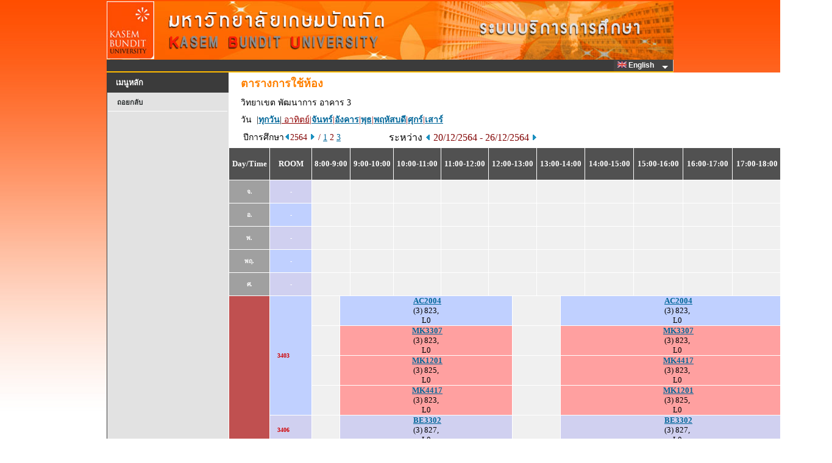

--- FILE ---
content_type: text/html
request_url: https://reg.kbu.ac.th/registrar/room_timeall.asp?avs906549054=1&f_cmd=1&campusid=1&campusname=%BE%D1%B2%B9%D2%A1%D2%C3&bc=3&bn=%CD%D2%A4%D2%C3+3&roomid=&acadyear=2564&firstday=20/12/2564&weekd=1&semester=2
body_size: 8629
content:
<!DOCTYPE HTML PUBLIC "-//W3C//DTD HTML 3.2//EN">
<meta http-equiv=Content-Type content="text/html; charset=windows-874">

<html>
<HEAD>
<TITLE>WELCOME TO KASEM BUNDIT UNIVERSITY</TITLE>
<link rel="stylesheet" type="text/css" href="style/STYLE.css">
<link rel="stylesheet" type="text/css" href="images/App_Themes/Aqua/Web/stylesx.css" />
<link rel="stylesheet" type="text/css" href="images/App_Themes/HatchedGray/Web/stylesx.css" />
<link href="style/dropdownmenu/ultimatedropdown.css" rel="stylesheet" type="text/css" />
<link rel="stylesheet" href="https://cdnjs.cloudflare.com/ajax/libs/font-awesome/4.7.0/css/font-awesome.min.css">

<script src="style/popupmenu/SpryMenuBar.js" type="text/javascript"></script>
<link href="style/popupmenu/SpryMenuBarHorizontal.css" rel="stylesheet" type="text/css" />
</HEAD>

<div id="waitDiv" style="position:absolute;visibility:hidden"><img id="waitIMG" src=images/common/misc/Loading.gif></div>
<script type="text/javascript"> 
		function windowwidth() {
		  if (navigator.userAgent.indexOf("MSIE") > 0) w=document.body.clientWidth;
		  else w=window.outerWidth;
		  return w;
		}
		function windowheight() {
		  if (navigator.userAgent.indexOf("MSIE") > 0) h=document.body.clientHeight;
		  else h= window.outerHeight;
		  return h;
		}
		var DHTML = (document.getElementById || document.all || document.layers);
		if (DHTML) {
		  var obj=document.getElementById("waitDiv");
		  obj.style.left=(windowwidth()-waitIMG.width)/2;
		  obj.style.top=(windowheight()-waitIMG.height)/2;
		}
		function ap_getObj(name) { 
		  if (document.getElementById) { 
			return document.getElementById(name).style; 
		  } else if (document.all) { 
			return document.all[name].style; 
		  } else if (document.layers) { 
			return document.layers[name]; 
		  } 
		} 
		function ap_showWaitMessage(div, flag) { 
		  if (!DHTML) return; 
		  var x = ap_getObj(div); x.visibility = (flag) ? 'visible':'hidden'
		} 

		ap_showWaitMessage('waitDiv', 1); //แสดงในครั้งแรก
</script>		<script type="text/javascript">

			function chk_lang(langid,xpage){
					var i_lang=langid; 
					var x = xpage;
						
						if (x!="enrollpoint.asp")
						{
													
						
						document.cookie = "CKLANG=" +i_lang+ ";";
						document.FRM_LANG.submit();
						}

					}   
		</script>
<body onload="ap_showWaitMessage('waitDiv', 0);">
<div align="center">

<div id="wrapper" >
<table  border="0" cellspacing="0" cellpadding="0" width="753px"> 
<tr>
<td valign="top" >
	<div id="content" width="100%">		
		<div id="header">
		</div>   
	</div>


<div id="page">
<FORM METHOD=POST ACTION="" NAME=FRM_LANG></FORM>

<table width="930"  height ="0" border="0" cellpadding="0" cellspacing="0" bordercolor="green" bgcolor="#3B3B3B">
<tr valign="left">
	   <td align="left">
		  <div class="ultimatedropdown">

                <!--  Start MenuBar -->

					<!-- <ul id="MenuBar1" class="MenuBarHorizontal"> -->
					<ul style="float: right;">
					
							<li><a href="javascript:vold(0)"><IMG SRC="images/Common/misc/Eng.jpg" WIDTH="15" HEIGHT="10" BORDER="0">&nbsp;English&nbsp;&nbsp;</a>
						
							<ul>
								<li><a href="#" Onclick="return chk_lang(0,'room_timeall.asp')"><IMG SRC="images/Common/misc/Tha.jpg" WIDTH="15" HEIGHT="10" BORDER="0"> ไทย</a></li>
								<li><a href="#" Onclick="return chk_lang(1,'room_timeall.asp')"><IMG SRC="images/Common/misc/Eng.jpg" WIDTH="15" HEIGHT="10" BORDER="0"> English</a></li>	
							</ul>
						</li>
						
					</ul>

				<!--  End MenuBar -->
          </div>	

	  </td>
</tr>

<table height="2px" width="930px"  border="0" cellpadding="0" cellspacing="0" bordercolor="#FFBA00" bgcolor="#FFBA00">
<tr>
	 <td></td>
</tr>
</table>

<table border= 0 width="100%" height ="100%" cellpadding="0" cellspacing="0" bordercolor=red>
<tr VALIGN=TOP>



<script type="text/javascript">
	var MenuBar1 = new Spry.Widget.MenuBar("MenuBar1", {imgDown:"style/popupmenu/SpryMenuBarDown.gif", imgRight:"style/popupmenu/SpryMenuBarRight.gif"});
</script>

<td width="200px">

	<div id="title" class="boxed">
		<h2 class="title">เมนูหลัก</h2>
	</div>
	<div id="menu" class="style4">
		<ul>
<li><A HREF=room_timeall.asp>ถอยกลับ</A></li>
		</ul>
	</div>	
</td>
<!-- End Menu -->

<!-- Begin Page Detail -->
<td width="730" valign="top" bgcolor=#FFFFFF>

<TABLE BORDER=0 CELLSPACING=0 CELLPADDING=3 width=600 class='normalDetail'><TR VALIGN=TOP class='pageName'><TD HEIGHT=30 WIDTH=10></TD><TD COLSPAN=2>ตารางการใช้ห้อง</TD></TR><TR VALIGN=TOP><TD></TD><TD COLSPAN=2>วิทยาเขต พัฒนาการ&nbsp;อาคาร 3</TR><FORM AUTOCOMPLETE=OFF  METHOD=POST ACTION=room_timeall.asp NAME =frm1><INPUT TYPE=HIDDEN NAME=f_cmd VALUE=1><INPUT TYPE=HIDDEN NAME=campusid VALUE=1><INPUT TYPE=HIDDEN NAME=campusname VALUE=พัฒนาการ><INPUT TYPE=HIDDEN NAME=bc VALUE=3><INPUT TYPE=HIDDEN NAME=bn VALUE=อาคาร 3><INPUT TYPE=HIDDEN NAME=acadyear VALUE=2564><INPUT TYPE=HIDDEN NAME=semester VALUE=2><INPUT TYPE=HIDDEN NAME=firstday VALUE=20/12/2564><INPUT TYPE=HIDDEN NAME=weekd VALUE=1></FROM></TR><TR><TD></TD><TD COLSPAN = 2>วัน&nbsp&nbsp|<A HREF=room_timeall.asp?f_cmd=1&campusid=1&campusname=%BE%D1%B2%B9%D2%A1%D2%C3&bc=3&bn=%CD%D2%A4%D2%C3+3&roomid=&acadyear=2564&firstday=20/12/2564&weekd=8&semester=2><B>ทุกวัน</B><FONT></A>|<FONT COLOR=#900000><u> อาทิตย์</B><FONT>|<A HREF=room_timeall.asp?f_cmd=1&campusid=1&campusname=%BE%D1%B2%B9%D2%A1%D2%C3&bc=3&bn=%CD%D2%A4%D2%C3+3&roomid=&acadyear=2564&firstday=20/12/2564&weekd=2&semester=2><B>จันทร์</B><FONT></A>|<A HREF=room_timeall.asp?f_cmd=1&campusid=1&campusname=%BE%D1%B2%B9%D2%A1%D2%C3&bc=3&bn=%CD%D2%A4%D2%C3+3&roomid=&acadyear=2564&firstday=20/12/2564&weekd=3&semester=2><B>อังคาร</B><FONT></A>|<A HREF=room_timeall.asp?f_cmd=1&campusid=1&campusname=%BE%D1%B2%B9%D2%A1%D2%C3&bc=3&bn=%CD%D2%A4%D2%C3+3&roomid=&acadyear=2564&firstday=20/12/2564&weekd=4&semester=2><B>พุธ</B><FONT></A>|<A HREF=room_timeall.asp?f_cmd=1&campusid=1&campusname=%BE%D1%B2%B9%D2%A1%D2%C3&bc=3&bn=%CD%D2%A4%D2%C3+3&roomid=&acadyear=2564&firstday=20/12/2564&weekd=5&semester=2><B>พฤหัสบดี</B><FONT></A>|<A HREF=room_timeall.asp?f_cmd=1&campusid=1&campusname=%BE%D1%B2%B9%D2%A1%D2%C3&bc=3&bn=%CD%D2%A4%D2%C3+3&roomid=&acadyear=2564&firstday=20/12/2564&weekd=6&semester=2><B>ศุกร์</B><FONT></A>|<A HREF=room_timeall.asp?f_cmd=1&campusid=1&campusname=%BE%D1%B2%B9%D2%A1%D2%C3&bc=3&bn=%CD%D2%A4%D2%C3+3&roomid=&acadyear=2564&firstday=20/12/2564&weekd=7&semester=2><B>เสาร์</B><FONT></A></TD></TR><TR><TD></TD><TD WIDTH = 220>&nbsp;ปีการศึกษา<A HREF=room_timeall.asp?f_cmd=1&campusid=1&campusname=%BE%D1%B2%B9%D2%A1%D2%C3&bc=3&bn=%CD%D2%A4%D2%C3+3&roomid=&acadyear=2564&firstday=20/12/2564&weekd=1&d1=1&semester=2><IMG SRC=images/common/button/pull_left_1.gif WIDTH=10 HEIGHT=11 BORDER=0></A><FONT COLOR=#800000>2564&nbsp;<A HREF=room_timeall.asp?f_cmd=1&campusid=1&campusname=%BE%D1%B2%B9%D2%A1%D2%C3&bc=3&bn=%CD%D2%A4%D2%C3+3&roomid=&acadyear=2564&firstday=20/12/2564&weekd=1&d1=2&semester=2><IMG SRC=images/common/button/pull_right_1.gif WIDTH=10 HEIGHT=11 BORDER=0></A>&nbsp/&nbsp;<A HREF=room_timeall.asp?f_cmd=1&campusid=1&campusname=%BE%D1%B2%B9%D2%A1%D2%C3&bc=3&bn=%CD%D2%A4%D2%C3+3&roomid=&acadyear=2564&firstday=20/12/2564&weekd=1&semester=1>1</A>&nbsp;2&nbsp;<A HREF=room_timeall.asp?f_cmd=1&campusid=1&campusname=%BE%D1%B2%B9%D2%A1%D2%C3&bc=3&bn=%CD%D2%A4%D2%C3+3&roomid=&acadyear=2564&firstday=20/12/2564&weekd=1&semester=3>3</A>&nbsp;</TD><TD WIDTH = 310><FONT  SIZE=3 COLOR =#000000>ระหว่าง <A HREF=room_timeall.asp?f_cmd=1&campusid=1&campusname=%BE%D1%B2%B9%D2%A1%D2%C3&bc=3&bn=%CD%D2%A4%D2%C3+3&roomid=&acadyear=2564&firstday=20/12/2564&weekd=1&semester=2&d2=1><IMG SRC=images/common/button/pull_left_1.gif WIDTH=10 HEIGHT=11 BORDER=0></A>&nbsp;<FONT  SIZE=3 COLOR=#800000>20/12/2564 - 26/12/2564&nbsp;<A HREF=room_timeall.asp?f_cmd=1&campusid=1&campusname=%BE%D1%B2%B9%D2%A1%D2%C3&bc=3&bn=%CD%D2%A4%D2%C3+3&roomid=&acadyear=2564&firstday=20/12/2564&weekd=1&semester=2&d2=2><IMG SRC=images/common/button/pull_right_1.gif WIDTH=10 HEIGHT=11 BORDER=0></A></TD></TR></TABLE><TABLE BORDER=0 CELLSPACING=1 CELLPADDING=0 WIDTH=990><TR>
<TD></TD><TD></TD><TD></TD><TD></TD><TD></TD><TD></TD><TD></TD><TD></TD><TD></TD><TD></TD><TD></TD><TD></TD><TD></TD><TD></TD><TD></TD><TD></TD><TD></TD><TD></TD><TD></TD><TD></TD><TD></TD><TD></TD><TD></TD><TD></TD><TD></TD><TD></TD><TD></TD><TD></TD><TD></TD><TD></TD><TD></TD><TD></TD><TD></TD><TD></TD><TD></TD><TD></TD><TD></TD><TD></TD><TD></TD><TD></TD><TD></TD><TD></TD><TD></TD><TD></TD><TD></TD><TD></TD><TD></TD><TD></TD><TD BGCOLOR=#FFFFFF></TD></TR>
<TR BGCOLOR=#515151>
<TD NOWRAP COLSPAN=4 ALIGN=CENTER><FONT COLOR=#FFFFFF FACE="Times New Roman, Arial, Helvetica"><B>&nbsp;<BR><FONT FACE="MS Sans Serif" SIZE=2>Day/Time</FONT><BR>&nbsp;</TD><TD NOWRAP COLSPAN=4 ALIGN=CENTER><FONT COLOR=#FFFFFF FACE="Times New Roman, Arial, Helvetica"><B>&nbsp;<BR><FONT FACE="MS Sans Serif" SIZE=2>&nbsp;&nbsp;&nbsp;ROOM&nbsp;&nbsp;&nbsp;</FONT><BR>&nbsp;</TD><TD NOWRAP COLSPAN=4 ALIGN=CENTER><FONT COLOR=#FFFFFF FACE="Times New Roman, Arial, Helvetica"><B><FONT FACE="MS Sans Serif" SIZE=2>8:00-9:00</TD><TD NOWRAP COLSPAN=4 ALIGN=CENTER><FONT COLOR=#FFFFFF FACE="Times New Roman, Arial, Helvetica"><B><FONT FACE="MS Sans Serif" SIZE=2>9:00-10:00</TD><TD NOWRAP COLSPAN=4 ALIGN=CENTER><FONT COLOR=#FFFFFF FACE="Times New Roman, Arial, Helvetica"><B><FONT FACE="MS Sans Serif" SIZE=2>10:00-11:00</TD><TD NOWRAP COLSPAN=4 ALIGN=CENTER><FONT COLOR=#FFFFFF FACE="Times New Roman, Arial, Helvetica"><B><FONT FACE="MS Sans Serif" SIZE=2>11:00-12:00</TD><TD NOWRAP COLSPAN=4 ALIGN=CENTER><FONT COLOR=#FFFFFF FACE="Times New Roman, Arial, Helvetica"><B><FONT FACE="MS Sans Serif" SIZE=2>12:00-13:00</TD><TD NOWRAP COLSPAN=4 ALIGN=CENTER><FONT COLOR=#FFFFFF FACE="Times New Roman, Arial, Helvetica"><B><FONT FACE="MS Sans Serif" SIZE=2>13:00-14:00</TD><TD NOWRAP COLSPAN=4 ALIGN=CENTER><FONT COLOR=#FFFFFF FACE="Times New Roman, Arial, Helvetica"><B><FONT FACE="MS Sans Serif" SIZE=2>14:00-15:00</TD><TD NOWRAP COLSPAN=4 ALIGN=CENTER><FONT COLOR=#FFFFFF FACE="Times New Roman, Arial, Helvetica"><B><FONT FACE="MS Sans Serif" SIZE=2>15:00-16:00</TD><TD NOWRAP COLSPAN=4 ALIGN=CENTER><FONT COLOR=#FFFFFF FACE="Times New Roman, Arial, Helvetica"><B><FONT FACE="MS Sans Serif" SIZE=2>16:00-17:00</TD><TD NOWRAP COLSPAN=4 ALIGN=CENTER><FONT COLOR=#FFFFFF FACE="Times New Roman, Arial, Helvetica"><B><FONT FACE="MS Sans Serif" SIZE=2>17:00-18:00</TD><TD NOWRAP COLSPAN=4 ALIGN=CENTER><FONT COLOR=#FFFFFF FACE="Times New Roman, Arial, Helvetica"><B><FONT FACE="MS Sans Serif" SIZE=2>18:00-19:00</TD><TD BGCOLOR=#FFFFFF></TD></TR>
<TR BGCOLOR=#F0F0F0><TD COLSPAN=4 ALIGN=CENTER BGCOLOR=#A0A0A0><FONT COLOR=#FFFFFF FACE="MS Sans Serif" size=1><B>&nbsp;<BR>จ.<BR>&nbsp;</TD><TD BGCOLOR=#D0D0F0 COLSPAN=4 ALIGN=CENTER BGCOLOR=#A0A0A0><FONT COLOR=#FFFFFF FACE="MS Sans Serif" size=1><B>&nbsp;<BR>-<BR>&nbsp;</TD><TD COLSPAN=4>&nbsp;</TD><TD COLSPAN=4>&nbsp;</TD><TD COLSPAN=4>&nbsp;</TD><TD COLSPAN=4>&nbsp;</TD><TD COLSPAN=4>&nbsp;</TD><TD COLSPAN=4>&nbsp;</TD><TD COLSPAN=4>&nbsp;</TD><TD COLSPAN=4>&nbsp;</TD><TD COLSPAN=4>&nbsp;</TD><TD COLSPAN=4>&nbsp;</TD><TD COLSPAN=3>&nbsp;</TD><TD></TD></TR>
<TR BGCOLOR=#F0F0F0><TD COLSPAN=4 ALIGN=CENTER BGCOLOR=#A0A0A0><FONT COLOR=#FFFFFF FACE="MS Sans Serif" size=1><B>&nbsp;<BR>อ.<BR>&nbsp;</TD><TD BGCOLOR=#C0D0FF COLSPAN=4 ALIGN=CENTER BGCOLOR=#A0A0A0><FONT COLOR=#FFFFFF FACE="MS Sans Serif" size=1><B>&nbsp;<BR>-<BR>&nbsp;</TD><TD COLSPAN=4>&nbsp;</TD><TD COLSPAN=4>&nbsp;</TD><TD COLSPAN=4>&nbsp;</TD><TD COLSPAN=4>&nbsp;</TD><TD COLSPAN=4>&nbsp;</TD><TD COLSPAN=4>&nbsp;</TD><TD COLSPAN=4>&nbsp;</TD><TD COLSPAN=4>&nbsp;</TD><TD COLSPAN=4>&nbsp;</TD><TD COLSPAN=4>&nbsp;</TD><TD COLSPAN=3>&nbsp;</TD><TD></TD></TR>
<TR BGCOLOR=#F0F0F0><TD COLSPAN=4 ALIGN=CENTER BGCOLOR=#A0A0A0><FONT COLOR=#FFFFFF FACE="MS Sans Serif" size=1><B>&nbsp;<BR>พ.<BR>&nbsp;</TD><TD BGCOLOR=#D0D0F0 COLSPAN=4 ALIGN=CENTER BGCOLOR=#A0A0A0><FONT COLOR=#FFFFFF FACE="MS Sans Serif" size=1><B>&nbsp;<BR>-<BR>&nbsp;</TD><TD COLSPAN=4>&nbsp;</TD><TD COLSPAN=4>&nbsp;</TD><TD COLSPAN=4>&nbsp;</TD><TD COLSPAN=4>&nbsp;</TD><TD COLSPAN=4>&nbsp;</TD><TD COLSPAN=4>&nbsp;</TD><TD COLSPAN=4>&nbsp;</TD><TD COLSPAN=4>&nbsp;</TD><TD COLSPAN=4>&nbsp;</TD><TD COLSPAN=4>&nbsp;</TD><TD COLSPAN=3>&nbsp;</TD><TD></TD></TR>
<TR BGCOLOR=#F0F0F0><TD COLSPAN=4 ALIGN=CENTER BGCOLOR=#A0A0A0><FONT COLOR=#FFFFFF FACE="MS Sans Serif" size=1><B>&nbsp;<BR>พฤ.<BR>&nbsp;</TD><TD BGCOLOR=#C0D0FF COLSPAN=4 ALIGN=CENTER BGCOLOR=#A0A0A0><FONT COLOR=#FFFFFF FACE="MS Sans Serif" size=1><B>&nbsp;<BR>-<BR>&nbsp;</TD><TD COLSPAN=4>&nbsp;</TD><TD COLSPAN=4>&nbsp;</TD><TD COLSPAN=4>&nbsp;</TD><TD COLSPAN=4>&nbsp;</TD><TD COLSPAN=4>&nbsp;</TD><TD COLSPAN=4>&nbsp;</TD><TD COLSPAN=4>&nbsp;</TD><TD COLSPAN=4>&nbsp;</TD><TD COLSPAN=4>&nbsp;</TD><TD COLSPAN=4>&nbsp;</TD><TD COLSPAN=3>&nbsp;</TD><TD></TD></TR>
<TR BGCOLOR=#F0F0F0><TD COLSPAN=4 ALIGN=CENTER BGCOLOR=#A0A0A0><FONT COLOR=#FFFFFF FACE="MS Sans Serif" size=1><B>&nbsp;<BR>ศ.<BR>&nbsp;</TD><TD BGCOLOR=#D0D0F0 COLSPAN=4 ALIGN=CENTER BGCOLOR=#A0A0A0><FONT COLOR=#FFFFFF FACE="MS Sans Serif" size=1><B>&nbsp;<BR>-<BR>&nbsp;</TD><TD COLSPAN=4>&nbsp;</TD><TD COLSPAN=4>&nbsp;</TD><TD COLSPAN=4>&nbsp;</TD><TD COLSPAN=4>&nbsp;</TD><TD COLSPAN=4>&nbsp;</TD><TD COLSPAN=4>&nbsp;</TD><TD COLSPAN=4>&nbsp;</TD><TD COLSPAN=4>&nbsp;</TD><TD COLSPAN=4>&nbsp;</TD><TD COLSPAN=4>&nbsp;</TD><TD COLSPAN=3>&nbsp;</TD><TD></TD></TR>
<TR BGCOLOR=#F0F0F0>
<TD ROWSPAN=42 COLSPAN=4 ALIGN=CENTER BGCOLOR=#C05050><FONT COLOR=#FFFFFF FACE="MS Sans Serif" Size=1><B>อา.</TD><TD ROWSPAN=4 COLSPAN=4 ALIGN=LEFT BGCOLOR=#C0D0FF><FONT COLOR=#D00000 FACE="MS Sans Serif" Size=1><B>&nbsp;&nbsp;&nbsp;&nbsp;3403</TD><TD COLSPAN=2>&nbsp;</TD><TD COLSPAN=16 BGCOLOR=#C0D0FF ALIGN=CENTER><FONT FACE= "Tahoma, Arial, Helvetica" SIZE=2 color=#707070><b>&nbsp;<a href=class_info_2.asp?backto=room_timeall&option=1&courseid=28066&acadyear=2564&semester=2&normalURL=f%5Fcmd%3D1%26campusid%3D1%26campusname%3D%25BE%25D1%25B2%25B9%25D2%25A1%25D2%25C3%26bc%3D3%26bn%3D%25CD%25D2%25A4%25D2%25C3%2B3%26roomid%3D%26acadyear%3D2564%26firstday%3D20%2F12%2F2564%26weekd%3D1%26semester%3D2 TITLE="ACCOUNTING FOR PLANNING CONTROLLING AND DECISION MAKING"><font face=tahoma>AC2004</a></b><font color=#000000><BR>(3) 823, <BR>L0</TD><TD COLSPAN=4>&nbsp;</TD><TD COLSPAN=20 BGCOLOR=#C0D0FF ALIGN=CENTER><FONT FACE= "Tahoma, Arial, Helvetica" SIZE=2 color=#707070><b>&nbsp;<a href=class_info_2.asp?backto=room_timeall&option=1&courseid=28066&acadyear=2564&semester=2&normalURL=f%5Fcmd%3D1%26campusid%3D1%26campusname%3D%25BE%25D1%25B2%25B9%25D2%25A1%25D2%25C3%26bc%3D3%26bn%3D%25CD%25D2%25A4%25D2%25C3%2B3%26roomid%3D%26acadyear%3D2564%26firstday%3D20%2F12%2F2564%26weekd%3D1%26semester%3D2 TITLE="ACCOUNTING FOR PLANNING CONTROLLING AND DECISION MAKING"><font face=tahoma>AC2004</a></b><font color=#000000><BR>(3) 823, <BR>L0</TD><TD COLSPAN=2>&nbsp;</TD><TD BGCOLOR=#FFFFFF></TD></TR>
<TR BGCOLOR=#F0F0F0>
<TD COLSPAN=2>&nbsp;</TD><TD COLSPAN=16 BGCOLOR=#FFA0A0 ALIGN=CENTER><FONT FACE= "Tahoma, Arial, Helvetica" SIZE=2 color=#707070><b>&nbsp;<a href=class_info_2.asp?backto=room_timeall&option=1&courseid=28249&acadyear=2564&semester=2&normalURL=f%5Fcmd%3D1%26campusid%3D1%26campusname%3D%25BE%25D1%25B2%25B9%25D2%25A1%25D2%25C3%26bc%3D3%26bn%3D%25CD%25D2%25A4%25D2%25C3%2B3%26roomid%3D%26acadyear%3D2564%26firstday%3D20%2F12%2F2564%26weekd%3D1%26semester%3D2 TITLE="PRICE MANAGEMENT"><font face=tahoma>MK3307</a></b><font color=#000000><BR>(3) 823, <BR>L0</TD><TD COLSPAN=4>&nbsp;</TD><TD COLSPAN=20 BGCOLOR=#FFA0A0 ALIGN=CENTER><FONT FACE= "Tahoma, Arial, Helvetica" SIZE=2 color=#707070><b>&nbsp;<a href=class_info_2.asp?backto=room_timeall&option=1&courseid=28249&acadyear=2564&semester=2&normalURL=f%5Fcmd%3D1%26campusid%3D1%26campusname%3D%25BE%25D1%25B2%25B9%25D2%25A1%25D2%25C3%26bc%3D3%26bn%3D%25CD%25D2%25A4%25D2%25C3%2B3%26roomid%3D%26acadyear%3D2564%26firstday%3D20%2F12%2F2564%26weekd%3D1%26semester%3D2 TITLE="PRICE MANAGEMENT"><font face=tahoma>MK3307</a></b><font color=#000000><BR>(3) 823, <BR>L0</TD><TD COLSPAN=2>&nbsp;</TD><TD BGCOLOR=#FFFFFF></TD></TR>
<TR BGCOLOR=#F0F0F0>
<TD COLSPAN=2>&nbsp;</TD><TD COLSPAN=16 BGCOLOR=#FFA0A0 ALIGN=CENTER><FONT FACE= "Tahoma, Arial, Helvetica" SIZE=2 color=#707070><b>&nbsp;<a href=class_info_2.asp?backto=room_timeall&option=1&courseid=28042&acadyear=2564&semester=2&normalURL=f%5Fcmd%3D1%26campusid%3D1%26campusname%3D%25BE%25D1%25B2%25B9%25D2%25A1%25D2%25C3%26bc%3D3%26bn%3D%25CD%25D2%25A4%25D2%25C3%2B3%26roomid%3D%26acadyear%3D2564%26firstday%3D20%2F12%2F2564%26weekd%3D1%26semester%3D2 TITLE="MARKETING AND MARKETING INNOVATION"><font face=tahoma>MK1201</a></b><font color=#000000><BR>(3) 825, <BR>L0</TD><TD COLSPAN=4>&nbsp;</TD><TD COLSPAN=20 BGCOLOR=#FFA0A0 ALIGN=CENTER><FONT FACE= "Tahoma, Arial, Helvetica" SIZE=2 color=#707070><b>&nbsp;<a href=class_info_2.asp?backto=room_timeall&option=1&courseid=28257&acadyear=2564&semester=2&normalURL=f%5Fcmd%3D1%26campusid%3D1%26campusname%3D%25BE%25D1%25B2%25B9%25D2%25A1%25D2%25C3%26bc%3D3%26bn%3D%25CD%25D2%25A4%25D2%25C3%2B3%26roomid%3D%26acadyear%3D2564%26firstday%3D20%2F12%2F2564%26weekd%3D1%26semester%3D2 TITLE="MARKETING RESEARCH"><font face=tahoma>MK4417</a></b><font color=#000000><BR>(3) 823, <BR>L0</TD><TD COLSPAN=2>&nbsp;</TD><TD BGCOLOR=#FFFFFF></TD></TR>
<TR BGCOLOR=#F0F0F0>
<TD COLSPAN=2>&nbsp;</TD><TD COLSPAN=16 BGCOLOR=#FFA0A0 ALIGN=CENTER><FONT FACE= "Tahoma, Arial, Helvetica" SIZE=2 color=#707070><b>&nbsp;<a href=class_info_2.asp?backto=room_timeall&option=1&courseid=28257&acadyear=2564&semester=2&normalURL=f%5Fcmd%3D1%26campusid%3D1%26campusname%3D%25BE%25D1%25B2%25B9%25D2%25A1%25D2%25C3%26bc%3D3%26bn%3D%25CD%25D2%25A4%25D2%25C3%2B3%26roomid%3D%26acadyear%3D2564%26firstday%3D20%2F12%2F2564%26weekd%3D1%26semester%3D2 TITLE="MARKETING RESEARCH"><font face=tahoma>MK4417</a></b><font color=#000000><BR>(3) 823, <BR>L0</TD><TD COLSPAN=4>&nbsp;</TD><TD COLSPAN=20 BGCOLOR=#FFA0A0 ALIGN=CENTER><FONT FACE= "Tahoma, Arial, Helvetica" SIZE=2 color=#707070><b>&nbsp;<a href=class_info_2.asp?backto=room_timeall&option=1&courseid=28042&acadyear=2564&semester=2&normalURL=f%5Fcmd%3D1%26campusid%3D1%26campusname%3D%25BE%25D1%25B2%25B9%25D2%25A1%25D2%25C3%26bc%3D3%26bn%3D%25CD%25D2%25A4%25D2%25C3%2B3%26roomid%3D%26acadyear%3D2564%26firstday%3D20%2F12%2F2564%26weekd%3D1%26semester%3D2 TITLE="MARKETING AND MARKETING INNOVATION"><font face=tahoma>MK1201</a></b><font color=#000000><BR>(3) 825, <BR>L0</TD><TD COLSPAN=2>&nbsp;</TD><TD BGCOLOR=#FFFFFF></TD></TR>
<TR BGCOLOR=#F0F0F0>
<TD ROWSPAN=1 COLSPAN=4 ALIGN=LEFT BGCOLOR=#D0D0F0><FONT COLOR=#D00000 FACE="MS Sans Serif" Size=1><B>&nbsp;&nbsp;&nbsp;&nbsp;3406</TD><TD COLSPAN=2>&nbsp;</TD><TD COLSPAN=16 BGCOLOR=#D0D0F0 ALIGN=CENTER><FONT FACE= "Tahoma, Arial, Helvetica" SIZE=2 color=#707070><b>&nbsp;<a href=class_info_2.asp?backto=room_timeall&option=1&courseid=28046&acadyear=2564&semester=2&normalURL=f%5Fcmd%3D1%26campusid%3D1%26campusname%3D%25BE%25D1%25B2%25B9%25D2%25A1%25D2%25C3%26bc%3D3%26bn%3D%25CD%25D2%25A4%25D2%25C3%2B3%26roomid%3D%26acadyear%3D2564%26firstday%3D20%2F12%2F2564%26weekd%3D1%26semester%3D2 TITLE="COMMUNICATIVE BUSINESS ENGLISH 2"><font face=tahoma>BE3302</a></b><font color=#000000><BR>(3) 827, <BR>L0</TD><TD COLSPAN=4>&nbsp;</TD><TD COLSPAN=20 BGCOLOR=#D0D0F0 ALIGN=CENTER><FONT FACE= "Tahoma, Arial, Helvetica" SIZE=2 color=#707070><b>&nbsp;<a href=class_info_2.asp?backto=room_timeall&option=1&courseid=28046&acadyear=2564&semester=2&normalURL=f%5Fcmd%3D1%26campusid%3D1%26campusname%3D%25BE%25D1%25B2%25B9%25D2%25A1%25D2%25C3%26bc%3D3%26bn%3D%25CD%25D2%25A4%25D2%25C3%2B3%26roomid%3D%26acadyear%3D2564%26firstday%3D20%2F12%2F2564%26weekd%3D1%26semester%3D2 TITLE="COMMUNICATIVE BUSINESS ENGLISH 2"><font face=tahoma>BE3302</a></b><font color=#000000><BR>(3) 827, <BR>L0</TD><TD COLSPAN=2>&nbsp;</TD><TD BGCOLOR=#FFFFFF></TD></TR>
<TR BGCOLOR=#F0F0F0>
<TD ROWSPAN=1 COLSPAN=4 ALIGN=LEFT BGCOLOR=#C0D0FF><FONT COLOR=#D00000 FACE="MS Sans Serif" Size=1><B>&nbsp;&nbsp;&nbsp;&nbsp;3410</TD><TD COLSPAN=2>&nbsp;</TD><TD COLSPAN=16 BGCOLOR=#C0D0FF ALIGN=CENTER><FONT FACE= "Tahoma, Arial, Helvetica" SIZE=2 color=#707070><b>&nbsp;<a href=class_info_2.asp?backto=room_timeall&option=1&courseid=28042&acadyear=2564&semester=2&normalURL=f%5Fcmd%3D1%26campusid%3D1%26campusname%3D%25BE%25D1%25B2%25B9%25D2%25A1%25D2%25C3%26bc%3D3%26bn%3D%25CD%25D2%25A4%25D2%25C3%2B3%26roomid%3D%26acadyear%3D2564%26firstday%3D20%2F12%2F2564%26weekd%3D1%26semester%3D2 TITLE="MARKETING AND MARKETING INNOVATION"><font face=tahoma>MK1201</a></b><font color=#000000><BR>(3) 849, <BR>L0</TD><TD COLSPAN=4>&nbsp;</TD><TD COLSPAN=20 BGCOLOR=#C0D0FF ALIGN=CENTER><FONT FACE= "Tahoma, Arial, Helvetica" SIZE=2 color=#707070><b>&nbsp;<a href=class_info_2.asp?backto=room_timeall&option=1&courseid=28042&acadyear=2564&semester=2&normalURL=f%5Fcmd%3D1%26campusid%3D1%26campusname%3D%25BE%25D1%25B2%25B9%25D2%25A1%25D2%25C3%26bc%3D3%26bn%3D%25CD%25D2%25A4%25D2%25C3%2B3%26roomid%3D%26acadyear%3D2564%26firstday%3D20%2F12%2F2564%26weekd%3D1%26semester%3D2 TITLE="MARKETING AND MARKETING INNOVATION"><font face=tahoma>MK1201</a></b><font color=#000000><BR>(3) 849, <BR>L0</TD><TD COLSPAN=2>&nbsp;</TD><TD BGCOLOR=#FFFFFF></TD></TR>
<TR BGCOLOR=#F0F0F0>
<TD ROWSPAN=13 COLSPAN=4 ALIGN=LEFT BGCOLOR=#D0D0F0><FONT COLOR=#D00000 FACE="MS Sans Serif" Size=1><B>&nbsp;&nbsp;&nbsp;&nbsp;3411(จว)</TD><TD COLSPAN=2>&nbsp;</TD><TD COLSPAN=16 BGCOLOR=#D0D0F0 ALIGN=CENTER><FONT FACE= "Tahoma, Arial, Helvetica" SIZE=2 color=#707070><b>&nbsp;<a href=class_info_2.asp?backto=room_timeall&option=1&courseid=28251&acadyear=2564&semester=2&normalURL=f%5Fcmd%3D1%26campusid%3D1%26campusname%3D%25BE%25D1%25B2%25B9%25D2%25A1%25D2%25C3%26bc%3D3%26bn%3D%25CD%25D2%25A4%25D2%25C3%2B3%26roomid%3D%26acadyear%3D2564%26firstday%3D20%2F12%2F2564%26weekd%3D1%26semester%3D2 TITLE="MARKETING CHANNEL MANAGEMENT"><font face=tahoma>MK3308</a></b><font color=#000000><BR>(3) 827, <BR>L0</TD><TD COLSPAN=4>&nbsp;</TD><TD COLSPAN=20 BGCOLOR=#D0D0F0 ALIGN=CENTER><FONT FACE= "Tahoma, Arial, Helvetica" SIZE=2 color=#707070><b>&nbsp;<a href=class_info_2.asp?backto=room_timeall&option=1&courseid=25208&acadyear=2564&semester=2&normalURL=f%5Fcmd%3D1%26campusid%3D1%26campusname%3D%25BE%25D1%25B2%25B9%25D2%25A1%25D2%25C3%26bc%3D3%26bn%3D%25CD%25D2%25A4%25D2%25C3%2B3%26roomid%3D%26acadyear%3D2564%26firstday%3D20%2F12%2F2564%26weekd%3D1%26semester%3D2 TITLE="MARKETING RESEARCH"><font face=tahoma>MK.417</a></b><font color=#000000><BR>(3) 827, <BR>L0</TD><TD COLSPAN=2>&nbsp;</TD><TD BGCOLOR=#FFFFFF></TD></TR>
<TR BGCOLOR=#F0F0F0>
<TD COLSPAN=2>&nbsp;</TD><TD COLSPAN=16 BGCOLOR=#FFA0A0 ALIGN=CENTER><FONT FACE= "Tahoma, Arial, Helvetica" SIZE=2 color=#707070><b>&nbsp;<a href=class_info_2.asp?backto=room_timeall&option=1&courseid=28253&acadyear=2564&semester=2&normalURL=f%5Fcmd%3D1%26campusid%3D1%26campusname%3D%25BE%25D1%25B2%25B9%25D2%25A1%25D2%25C3%26bc%3D3%26bn%3D%25CD%25D2%25A4%25D2%25C3%2B3%26roomid%3D%26acadyear%3D2564%26firstday%3D20%2F12%2F2564%26weekd%3D1%26semester%3D2 TITLE="INTEGRATED MARKETING COMMUNICATIONS"><font face=tahoma>MK3309</a></b><font color=#000000><BR>(3) 827, <BR>L0</TD><TD COLSPAN=4>&nbsp;</TD><TD COLSPAN=20 BGCOLOR=#FFA0A0 ALIGN=CENTER><FONT FACE= "Tahoma, Arial, Helvetica" SIZE=2 color=#707070><b>&nbsp;<a href=class_info_2.asp?backto=room_timeall&option=1&courseid=25210&acadyear=2564&semester=2&normalURL=f%5Fcmd%3D1%26campusid%3D1%26campusname%3D%25BE%25D1%25B2%25B9%25D2%25A1%25D2%25C3%26bc%3D3%26bn%3D%25CD%25D2%25A4%25D2%25C3%2B3%26roomid%3D%26acadyear%3D2564%26firstday%3D20%2F12%2F2564%26weekd%3D1%26semester%3D2 TITLE="SEMINAR IN INTEGRATED MARKETING STRATEGY"><font face=tahoma>MK.435</a></b><font color=#000000><BR>(3) 827, <BR>L0</TD><TD COLSPAN=2>&nbsp;</TD><TD BGCOLOR=#FFFFFF></TD></TR>
<TR BGCOLOR=#F0F0F0>
<TD COLSPAN=2>&nbsp;</TD><TD COLSPAN=16 BGCOLOR=#FFA0A0 ALIGN=CENTER><FONT FACE= "Tahoma, Arial, Helvetica" SIZE=2 color=#707070><b>&nbsp;<a href=class_info_2.asp?backto=room_timeall&option=1&courseid=28257&acadyear=2564&semester=2&normalURL=f%5Fcmd%3D1%26campusid%3D1%26campusname%3D%25BE%25D1%25B2%25B9%25D2%25A1%25D2%25C3%26bc%3D3%26bn%3D%25CD%25D2%25A4%25D2%25C3%2B3%26roomid%3D%26acadyear%3D2564%26firstday%3D20%2F12%2F2564%26weekd%3D1%26semester%3D2 TITLE="MARKETING RESEARCH"><font face=tahoma>MK4417</a></b><font color=#000000><BR>(3) 827, <BR>L0</TD><TD COLSPAN=4>&nbsp;</TD><TD COLSPAN=20 BGCOLOR=#FFA0A0 ALIGN=CENTER><FONT FACE= "Tahoma, Arial, Helvetica" SIZE=2 color=#707070><b>&nbsp;<a href=class_info_2.asp?backto=room_timeall&option=1&courseid=28022&acadyear=2564&semester=2&normalURL=f%5Fcmd%3D1%26campusid%3D1%26campusname%3D%25BE%25D1%25B2%25B9%25D2%25A1%25D2%25C3%26bc%3D3%26bn%3D%25CD%25D2%25A4%25D2%25C3%2B3%26roomid%3D%26acadyear%3D2564%26firstday%3D20%2F12%2F2564%26weekd%3D1%26semester%3D2 TITLE="BUSINESS FINANCE"><font face=tahoma>FI2001</a></b><font color=#000000><BR>(3) 827, <BR>L0</TD><TD COLSPAN=2>&nbsp;</TD><TD BGCOLOR=#FFFFFF></TD></TR>
<TR BGCOLOR=#F0F0F0>
<TD COLSPAN=2>&nbsp;</TD><TD COLSPAN=16 BGCOLOR=#FFA0A0 ALIGN=CENTER><FONT FACE= "Tahoma, Arial, Helvetica" SIZE=2 color=#707070><b>&nbsp;<a href=class_info_2.asp?backto=room_timeall&option=1&courseid=28259&acadyear=2564&semester=2&normalURL=f%5Fcmd%3D1%26campusid%3D1%26campusname%3D%25BE%25D1%25B2%25B9%25D2%25A1%25D2%25C3%26bc%3D3%26bn%3D%25CD%25D2%25A4%25D2%25C3%2B3%26roomid%3D%26acadyear%3D2564%26firstday%3D20%2F12%2F2564%26weekd%3D1%26semester%3D2 TITLE="GLOBAL MARKETING"><font face=tahoma>MK4419</a></b><font color=#000000><BR>(3) 827, <BR>L0</TD><TD COLSPAN=4>&nbsp;</TD><TD COLSPAN=20 BGCOLOR=#FFA0A0 ALIGN=CENTER><FONT FACE= "Tahoma, Arial, Helvetica" SIZE=2 color=#707070><b>&nbsp;<a href=class_info_2.asp?backto=room_timeall&option=1&courseid=28044&acadyear=2564&semester=2&normalURL=f%5Fcmd%3D1%26campusid%3D1%26campusname%3D%25BE%25D1%25B2%25B9%25D2%25A1%25D2%25C3%26bc%3D3%26bn%3D%25CD%25D2%25A4%25D2%25C3%2B3%26roomid%3D%26acadyear%3D2564%26firstday%3D20%2F12%2F2564%26weekd%3D1%26semester%3D2 TITLE="COMMUNICATIVE BUSINESS ENGLISH 1"><font face=tahoma>BE3301</a></b><font color=#000000><BR>(3) 827, <BR>L0</TD><TD COLSPAN=2>&nbsp;</TD><TD BGCOLOR=#FFFFFF></TD></TR>
<TR BGCOLOR=#F0F0F0>
<TD COLSPAN=2>&nbsp;</TD><TD COLSPAN=16 BGCOLOR=#FFA0A0 ALIGN=CENTER><FONT FACE= "Tahoma, Arial, Helvetica" SIZE=2 color=#707070><b>&nbsp;<a href=class_info_2.asp?backto=room_timeall&option=1&courseid=25208&acadyear=2564&semester=2&normalURL=f%5Fcmd%3D1%26campusid%3D1%26campusname%3D%25BE%25D1%25B2%25B9%25D2%25A1%25D2%25C3%26bc%3D3%26bn%3D%25CD%25D2%25A4%25D2%25C3%2B3%26roomid%3D%26acadyear%3D2564%26firstday%3D20%2F12%2F2564%26weekd%3D1%26semester%3D2 TITLE="MARKETING RESEARCH"><font face=tahoma>MK.417</a></b><font color=#000000><BR>(3) 827, <BR>L0</TD><TD COLSPAN=4>&nbsp;</TD><TD COLSPAN=20 BGCOLOR=#FFA0A0 ALIGN=CENTER><FONT FACE= "Tahoma, Arial, Helvetica" SIZE=2 color=#707070><b>&nbsp;<a href=class_info_2.asp?backto=room_timeall&option=1&courseid=28066&acadyear=2564&semester=2&normalURL=f%5Fcmd%3D1%26campusid%3D1%26campusname%3D%25BE%25D1%25B2%25B9%25D2%25A1%25D2%25C3%26bc%3D3%26bn%3D%25CD%25D2%25A4%25D2%25C3%2B3%26roomid%3D%26acadyear%3D2564%26firstday%3D20%2F12%2F2564%26weekd%3D1%26semester%3D2 TITLE="ACCOUNTING FOR PLANNING CONTROLLING AND DECISION MAKING"><font face=tahoma>AC2004</a></b><font color=#000000><BR>(3) 827, <BR>L0</TD><TD COLSPAN=2>&nbsp;</TD><TD BGCOLOR=#FFFFFF></TD></TR>
<TR BGCOLOR=#F0F0F0>
<TD COLSPAN=2>&nbsp;</TD><TD COLSPAN=16 BGCOLOR=#FFA0A0 ALIGN=CENTER><FONT FACE= "Tahoma, Arial, Helvetica" SIZE=2 color=#707070><b>&nbsp;<a href=class_info_2.asp?backto=room_timeall&option=1&courseid=28261&acadyear=2564&semester=2&normalURL=f%5Fcmd%3D1%26campusid%3D1%26campusname%3D%25BE%25D1%25B2%25B9%25D2%25A1%25D2%25C3%26bc%3D3%26bn%3D%25CD%25D2%25A4%25D2%25C3%2B3%26roomid%3D%26acadyear%3D2564%26firstday%3D20%2F12%2F2564%26weekd%3D1%26semester%3D2 TITLE="SEMINAR IN INTEGRATED MARKETING STRATEGY"><font face=tahoma>MK4435</a></b><font color=#000000><BR>(3) 827, <BR>L0</TD><TD COLSPAN=4>&nbsp;</TD><TD COLSPAN=20 BGCOLOR=#FFA0A0 ALIGN=CENTER><FONT FACE= "Tahoma, Arial, Helvetica" SIZE=2 color=#707070><b>&nbsp;<a href=class_info_2.asp?backto=room_timeall&option=1&courseid=28069&acadyear=2564&semester=2&normalURL=f%5Fcmd%3D1%26campusid%3D1%26campusname%3D%25BE%25D1%25B2%25B9%25D2%25A1%25D2%25C3%26bc%3D3%26bn%3D%25CD%25D2%25A4%25D2%25C3%2B3%26roomid%3D%26acadyear%3D2564%26firstday%3D20%2F12%2F2564%26weekd%3D1%26semester%3D2 TITLE="BUSINESS LAWS"><font face=tahoma>LA2014</a></b><font color=#000000><BR>(3) 827, <BR>L0</TD><TD COLSPAN=2>&nbsp;</TD><TD BGCOLOR=#FFFFFF></TD></TR>
<TR BGCOLOR=#F0F0F0>
<TD COLSPAN=2>&nbsp;</TD><TD COLSPAN=16 BGCOLOR=#FFA0A0 ALIGN=CENTER><FONT FACE= "Tahoma, Arial, Helvetica" SIZE=2 color=#707070><b>&nbsp;<a href=class_info_2.asp?backto=room_timeall&option=1&courseid=25163&acadyear=2564&semester=2&normalURL=f%5Fcmd%3D1%26campusid%3D1%26campusname%3D%25BE%25D1%25B2%25B9%25D2%25A1%25D2%25C3%26bc%3D3%26bn%3D%25CD%25D2%25A4%25D2%25C3%2B3%26roomid%3D%26acadyear%3D2564%26firstday%3D20%2F12%2F2564%26weekd%3D1%26semester%3D2 TITLE="ACCOUNTING FOR DECISION MAKING AND CONTROL"><font face=tahoma>AC.204</a></b><font color=#000000><BR>(3) 827, <BR>L0</TD><TD COLSPAN=4>&nbsp;</TD><TD COLSPAN=20 BGCOLOR=#FFA0A0 ALIGN=CENTER><FONT FACE= "Tahoma, Arial, Helvetica" SIZE=2 color=#707070><b>&nbsp;<a href=class_info_2.asp?backto=room_timeall&option=1&courseid=28245&acadyear=2564&semester=2&normalURL=f%5Fcmd%3D1%26campusid%3D1%26campusname%3D%25BE%25D1%25B2%25B9%25D2%25A1%25D2%25C3%26bc%3D3%26bn%3D%25CD%25D2%25A4%25D2%25C3%2B3%26roomid%3D%26acadyear%3D2564%26firstday%3D20%2F12%2F2564%26weekd%3D1%26semester%3D2 TITLE="CONSUMER BEHAVIOR"><font face=tahoma>MK3304</a></b><font color=#000000><BR>(3) 827, <BR>L0</TD><TD COLSPAN=2>&nbsp;</TD><TD BGCOLOR=#FFFFFF></TD></TR>
<TR BGCOLOR=#F0F0F0>
<TD COLSPAN=2>&nbsp;</TD><TD COLSPAN=16 BGCOLOR=#FFA0A0 ALIGN=CENTER><FONT FACE= "Tahoma, Arial, Helvetica" SIZE=2 color=#707070><b>&nbsp;<a href=class_info_2.asp?backto=room_timeall&option=1&courseid=28245&acadyear=2564&semester=2&normalURL=f%5Fcmd%3D1%26campusid%3D1%26campusname%3D%25BE%25D1%25B2%25B9%25D2%25A1%25D2%25C3%26bc%3D3%26bn%3D%25CD%25D2%25A4%25D2%25C3%2B3%26roomid%3D%26acadyear%3D2564%26firstday%3D20%2F12%2F2564%26weekd%3D1%26semester%3D2 TITLE="CONSUMER BEHAVIOR"><font face=tahoma>MK3304</a></b><font color=#000000><BR>(3) 827, <BR>L0</TD><TD COLSPAN=4>&nbsp;</TD><TD COLSPAN=20 BGCOLOR=#FFA0A0 ALIGN=CENTER><FONT FACE= "Tahoma, Arial, Helvetica" SIZE=2 color=#707070><b>&nbsp;<a href=class_info_2.asp?backto=room_timeall&option=1&courseid=28251&acadyear=2564&semester=2&normalURL=f%5Fcmd%3D1%26campusid%3D1%26campusname%3D%25BE%25D1%25B2%25B9%25D2%25A1%25D2%25C3%26bc%3D3%26bn%3D%25CD%25D2%25A4%25D2%25C3%2B3%26roomid%3D%26acadyear%3D2564%26firstday%3D20%2F12%2F2564%26weekd%3D1%26semester%3D2 TITLE="MARKETING CHANNEL MANAGEMENT"><font face=tahoma>MK3308</a></b><font color=#000000><BR>(3) 827, <BR>L0</TD><TD COLSPAN=2>&nbsp;</TD><TD BGCOLOR=#FFFFFF></TD></TR>
<TR BGCOLOR=#F0F0F0>
<TD COLSPAN=2>&nbsp;</TD><TD COLSPAN=16 BGCOLOR=#FFA0A0 ALIGN=CENTER><FONT FACE= "Tahoma, Arial, Helvetica" SIZE=2 color=#707070><b>&nbsp;<a href=class_info_2.asp?backto=room_timeall&option=1&courseid=28069&acadyear=2564&semester=2&normalURL=f%5Fcmd%3D1%26campusid%3D1%26campusname%3D%25BE%25D1%25B2%25B9%25D2%25A1%25D2%25C3%26bc%3D3%26bn%3D%25CD%25D2%25A4%25D2%25C3%2B3%26roomid%3D%26acadyear%3D2564%26firstday%3D20%2F12%2F2564%26weekd%3D1%26semester%3D2 TITLE="BUSINESS LAWS"><font face=tahoma>LA2014</a></b><font color=#000000><BR>(3) 827, <BR>L0</TD><TD COLSPAN=4>&nbsp;</TD><TD COLSPAN=20 BGCOLOR=#FFA0A0 ALIGN=CENTER><FONT FACE= "Tahoma, Arial, Helvetica" SIZE=2 color=#707070><b>&nbsp;<a href=class_info_2.asp?backto=room_timeall&option=1&courseid=28253&acadyear=2564&semester=2&normalURL=f%5Fcmd%3D1%26campusid%3D1%26campusname%3D%25BE%25D1%25B2%25B9%25D2%25A1%25D2%25C3%26bc%3D3%26bn%3D%25CD%25D2%25A4%25D2%25C3%2B3%26roomid%3D%26acadyear%3D2564%26firstday%3D20%2F12%2F2564%26weekd%3D1%26semester%3D2 TITLE="INTEGRATED MARKETING COMMUNICATIONS"><font face=tahoma>MK3309</a></b><font color=#000000><BR>(3) 827, <BR>L0</TD><TD COLSPAN=2>&nbsp;</TD><TD BGCOLOR=#FFFFFF></TD></TR>
<TR BGCOLOR=#F0F0F0>
<TD COLSPAN=2>&nbsp;</TD><TD COLSPAN=16 BGCOLOR=#FFA0A0 ALIGN=CENTER><FONT FACE= "Tahoma, Arial, Helvetica" SIZE=2 color=#707070><b>&nbsp;<a href=class_info_2.asp?backto=room_timeall&option=1&courseid=28066&acadyear=2564&semester=2&normalURL=f%5Fcmd%3D1%26campusid%3D1%26campusname%3D%25BE%25D1%25B2%25B9%25D2%25A1%25D2%25C3%26bc%3D3%26bn%3D%25CD%25D2%25A4%25D2%25C3%2B3%26roomid%3D%26acadyear%3D2564%26firstday%3D20%2F12%2F2564%26weekd%3D1%26semester%3D2 TITLE="ACCOUNTING FOR PLANNING CONTROLLING AND DECISION MAKING"><font face=tahoma>AC2004</a></b><font color=#000000><BR>(3) 827, <BR>L0</TD><TD COLSPAN=4>&nbsp;</TD><TD COLSPAN=20 BGCOLOR=#FFA0A0 ALIGN=CENTER><FONT FACE= "Tahoma, Arial, Helvetica" SIZE=2 color=#707070><b>&nbsp;<a href=class_info_2.asp?backto=room_timeall&option=1&courseid=28257&acadyear=2564&semester=2&normalURL=f%5Fcmd%3D1%26campusid%3D1%26campusname%3D%25BE%25D1%25B2%25B9%25D2%25A1%25D2%25C3%26bc%3D3%26bn%3D%25CD%25D2%25A4%25D2%25C3%2B3%26roomid%3D%26acadyear%3D2564%26firstday%3D20%2F12%2F2564%26weekd%3D1%26semester%3D2 TITLE="MARKETING RESEARCH"><font face=tahoma>MK4417</a></b><font color=#000000><BR>(3) 827, <BR>L0</TD><TD COLSPAN=2>&nbsp;</TD><TD BGCOLOR=#FFFFFF></TD></TR>
<TR BGCOLOR=#F0F0F0>
<TD COLSPAN=2>&nbsp;</TD><TD COLSPAN=16 BGCOLOR=#FFA0A0 ALIGN=CENTER><FONT FACE= "Tahoma, Arial, Helvetica" SIZE=2 color=#707070><b>&nbsp;<a href=class_info_2.asp?backto=room_timeall&option=1&courseid=28044&acadyear=2564&semester=2&normalURL=f%5Fcmd%3D1%26campusid%3D1%26campusname%3D%25BE%25D1%25B2%25B9%25D2%25A1%25D2%25C3%26bc%3D3%26bn%3D%25CD%25D2%25A4%25D2%25C3%2B3%26roomid%3D%26acadyear%3D2564%26firstday%3D20%2F12%2F2564%26weekd%3D1%26semester%3D2 TITLE="COMMUNICATIVE BUSINESS ENGLISH 1"><font face=tahoma>BE3301</a></b><font color=#000000><BR>(3) 827, <BR>L0</TD><TD COLSPAN=4>&nbsp;</TD><TD COLSPAN=20 BGCOLOR=#FFA0A0 ALIGN=CENTER><FONT FACE= "Tahoma, Arial, Helvetica" SIZE=2 color=#707070><b>&nbsp;<a href=class_info_2.asp?backto=room_timeall&option=1&courseid=28259&acadyear=2564&semester=2&normalURL=f%5Fcmd%3D1%26campusid%3D1%26campusname%3D%25BE%25D1%25B2%25B9%25D2%25A1%25D2%25C3%26bc%3D3%26bn%3D%25CD%25D2%25A4%25D2%25C3%2B3%26roomid%3D%26acadyear%3D2564%26firstday%3D20%2F12%2F2564%26weekd%3D1%26semester%3D2 TITLE="GLOBAL MARKETING"><font face=tahoma>MK4419</a></b><font color=#000000><BR>(3) 827, <BR>L0</TD><TD COLSPAN=2>&nbsp;</TD><TD BGCOLOR=#FFFFFF></TD></TR>
<TR BGCOLOR=#F0F0F0>
<TD COLSPAN=2>&nbsp;</TD><TD COLSPAN=16 BGCOLOR=#FFA0A0 ALIGN=CENTER><FONT FACE= "Tahoma, Arial, Helvetica" SIZE=2 color=#707070><b>&nbsp;<a href=class_info_2.asp?backto=room_timeall&option=1&courseid=28022&acadyear=2564&semester=2&normalURL=f%5Fcmd%3D1%26campusid%3D1%26campusname%3D%25BE%25D1%25B2%25B9%25D2%25A1%25D2%25C3%26bc%3D3%26bn%3D%25CD%25D2%25A4%25D2%25C3%2B3%26roomid%3D%26acadyear%3D2564%26firstday%3D20%2F12%2F2564%26weekd%3D1%26semester%3D2 TITLE="BUSINESS FINANCE"><font face=tahoma>FI2001</a></b><font color=#000000><BR>(3) 827, <BR>L0</TD><TD COLSPAN=4>&nbsp;</TD><TD COLSPAN=20 BGCOLOR=#FFA0A0 ALIGN=CENTER><FONT FACE= "Tahoma, Arial, Helvetica" SIZE=2 color=#707070><b>&nbsp;<a href=class_info_2.asp?backto=room_timeall&option=1&courseid=28261&acadyear=2564&semester=2&normalURL=f%5Fcmd%3D1%26campusid%3D1%26campusname%3D%25BE%25D1%25B2%25B9%25D2%25A1%25D2%25C3%26bc%3D3%26bn%3D%25CD%25D2%25A4%25D2%25C3%2B3%26roomid%3D%26acadyear%3D2564%26firstday%3D20%2F12%2F2564%26weekd%3D1%26semester%3D2 TITLE="SEMINAR IN INTEGRATED MARKETING STRATEGY"><font face=tahoma>MK4435</a></b><font color=#000000><BR>(3) 827, <BR>L0</TD><TD COLSPAN=2>&nbsp;</TD><TD BGCOLOR=#FFFFFF></TD></TR>
<TR BGCOLOR=#F0F0F0>
<TD COLSPAN=2>&nbsp;</TD><TD COLSPAN=16 BGCOLOR=#FFA0A0 ALIGN=CENTER><FONT FACE= "Tahoma, Arial, Helvetica" SIZE=2 color=#707070><b>&nbsp;<a href=class_info_2.asp?backto=room_timeall&option=1&courseid=25210&acadyear=2564&semester=2&normalURL=f%5Fcmd%3D1%26campusid%3D1%26campusname%3D%25BE%25D1%25B2%25B9%25D2%25A1%25D2%25C3%26bc%3D3%26bn%3D%25CD%25D2%25A4%25D2%25C3%2B3%26roomid%3D%26acadyear%3D2564%26firstday%3D20%2F12%2F2564%26weekd%3D1%26semester%3D2 TITLE="SEMINAR IN INTEGRATED MARKETING STRATEGY"><font face=tahoma>MK.435</a></b><font color=#000000><BR>(3) 827, <BR>L0</TD><TD COLSPAN=4>&nbsp;</TD><TD COLSPAN=20 BGCOLOR=#FFA0A0 ALIGN=CENTER><FONT FACE= "Tahoma, Arial, Helvetica" SIZE=2 color=#707070><b>&nbsp;<a href=class_info_2.asp?backto=room_timeall&option=1&courseid=25163&acadyear=2564&semester=2&normalURL=f%5Fcmd%3D1%26campusid%3D1%26campusname%3D%25BE%25D1%25B2%25B9%25D2%25A1%25D2%25C3%26bc%3D3%26bn%3D%25CD%25D2%25A4%25D2%25C3%2B3%26roomid%3D%26acadyear%3D2564%26firstday%3D20%2F12%2F2564%26weekd%3D1%26semester%3D2 TITLE="ACCOUNTING FOR DECISION MAKING AND CONTROL"><font face=tahoma>AC.204</a></b><font color=#000000><BR>(3) 827, <BR>L0</TD><TD COLSPAN=2>&nbsp;</TD><TD BGCOLOR=#FFFFFF></TD></TR>
<TR BGCOLOR=#F0F0F0>
<TD ROWSPAN=6 COLSPAN=4 ALIGN=LEFT BGCOLOR=#C0D0FF><FONT COLOR=#D00000 FACE="MS Sans Serif" Size=1><B>&nbsp;&nbsp;&nbsp;&nbsp;3412</TD><TD COLSPAN=2>&nbsp;</TD><TD COLSPAN=16 BGCOLOR=#C0D0FF ALIGN=CENTER><FONT FACE= "Tahoma, Arial, Helvetica" SIZE=2 color=#707070><b>&nbsp;<a href=class_info_2.asp?backto=room_timeall&option=1&courseid=25192&acadyear=2564&semester=2&normalURL=f%5Fcmd%3D1%26campusid%3D1%26campusname%3D%25BE%25D1%25B2%25B9%25D2%25A1%25D2%25C3%26bc%3D3%26bn%3D%25CD%25D2%25A4%25D2%25C3%2B3%26roomid%3D%26acadyear%3D2564%26firstday%3D20%2F12%2F2564%26weekd%3D1%26semester%3D2 TITLE="AUDITING"><font face=tahoma>AC.412</a></b><font color=#000000><BR>(3) 814, <BR>L0</TD><TD COLSPAN=4>&nbsp;</TD><TD COLSPAN=20 BGCOLOR=#C0D0FF ALIGN=CENTER><FONT FACE= "Tahoma, Arial, Helvetica" SIZE=2 color=#707070><b>&nbsp;<a href=class_info_2.asp?backto=room_timeall&option=1&courseid=28644&acadyear=2564&semester=2&normalURL=f%5Fcmd%3D1%26campusid%3D1%26campusname%3D%25BE%25D1%25B2%25B9%25D2%25A1%25D2%25C3%26bc%3D3%26bn%3D%25CD%25D2%25A4%25D2%25C3%2B3%26roomid%3D%26acadyear%3D2564%26firstday%3D20%2F12%2F2564%26weekd%3D1%26semester%3D2 TITLE="COST MANAGEMENT"><font face=tahoma>AC4021</a></b><font color=#000000><BR>(3) 814, <BR>L0</TD><TD COLSPAN=2>&nbsp;</TD><TD BGCOLOR=#FFFFFF></TD></TR>
<TR BGCOLOR=#F0F0F0>
<TD COLSPAN=2>&nbsp;</TD><TD COLSPAN=16 BGCOLOR=#FFA0A0 ALIGN=CENTER><FONT FACE= "Tahoma, Arial, Helvetica" SIZE=2 color=#707070><b>&nbsp;<a href=class_info_2.asp?backto=room_timeall&option=1&courseid=28637&acadyear=2564&semester=2&normalURL=f%5Fcmd%3D1%26campusid%3D1%26campusname%3D%25BE%25D1%25B2%25B9%25D2%25A1%25D2%25C3%26bc%3D3%26bn%3D%25CD%25D2%25A4%25D2%25C3%2B3%26roomid%3D%26acadyear%3D2564%26firstday%3D20%2F12%2F2564%26weekd%3D1%26semester%3D2 TITLE="FINANCIAL REPORTS AND ANALYSIS"><font face=tahoma>AC4014</a></b><font color=#000000><BR>(3) 814, <BR>L0</TD><TD COLSPAN=4>&nbsp;</TD><TD COLSPAN=20 BGCOLOR=#FFA0A0 ALIGN=CENTER><FONT FACE= "Tahoma, Arial, Helvetica" SIZE=2 color=#707070><b>&nbsp;<a href=class_info_2.asp?backto=room_timeall&option=1&courseid=28642&acadyear=2564&semester=2&normalURL=f%5Fcmd%3D1%26campusid%3D1%26campusname%3D%25BE%25D1%25B2%25B9%25D2%25A1%25D2%25C3%26bc%3D3%26bn%3D%25CD%25D2%25A4%25D2%25C3%2B3%26roomid%3D%26acadyear%3D2564%26firstday%3D20%2F12%2F2564%26weekd%3D1%26semester%3D2 TITLE="COMPUTER APPLICATION IN ACCOUNTING"><font face=tahoma>AC4016</a></b><font color=#000000><BR>(3) 814, <BR>L0</TD><TD COLSPAN=2>&nbsp;</TD><TD BGCOLOR=#FFFFFF></TD></TR>
<TR BGCOLOR=#F0F0F0>
<TD COLSPAN=2>&nbsp;</TD><TD COLSPAN=16 BGCOLOR=#FFA0A0 ALIGN=CENTER><FONT FACE= "Tahoma, Arial, Helvetica" SIZE=2 color=#707070><b>&nbsp;<a href=class_info_2.asp?backto=room_timeall&option=1&courseid=28642&acadyear=2564&semester=2&normalURL=f%5Fcmd%3D1%26campusid%3D1%26campusname%3D%25BE%25D1%25B2%25B9%25D2%25A1%25D2%25C3%26bc%3D3%26bn%3D%25CD%25D2%25A4%25D2%25C3%2B3%26roomid%3D%26acadyear%3D2564%26firstday%3D20%2F12%2F2564%26weekd%3D1%26semester%3D2 TITLE="COMPUTER APPLICATION IN ACCOUNTING"><font face=tahoma>AC4016</a></b><font color=#000000><BR>(3) 814, <BR>L0</TD><TD COLSPAN=4>&nbsp;</TD><TD COLSPAN=20 BGCOLOR=#FFA0A0 ALIGN=CENTER><FONT FACE= "Tahoma, Arial, Helvetica" SIZE=2 color=#707070><b>&nbsp;<a href=class_info_2.asp?backto=room_timeall&option=1&courseid=28645&acadyear=2564&semester=2&normalURL=f%5Fcmd%3D1%26campusid%3D1%26campusname%3D%25BE%25D1%25B2%25B9%25D2%25A1%25D2%25C3%26bc%3D3%26bn%3D%25CD%25D2%25A4%25D2%25C3%2B3%26roomid%3D%26acadyear%3D2564%26firstday%3D20%2F12%2F2564%26weekd%3D1%26semester%3D2 TITLE="TAX PLANNING WORKSHOP"><font face=tahoma>AC4023</a></b><font color=#000000><BR>(3) 814, <BR>L0</TD><TD COLSPAN=2>&nbsp;</TD><TD BGCOLOR=#FFFFFF></TD></TR>
<TR BGCOLOR=#F0F0F0>
<TD COLSPAN=2>&nbsp;</TD><TD COLSPAN=16 BGCOLOR=#FFA0A0 ALIGN=CENTER><FONT FACE= "Tahoma, Arial, Helvetica" SIZE=2 color=#707070><b>&nbsp;<a href=class_info_2.asp?backto=room_timeall&option=1&courseid=28644&acadyear=2564&semester=2&normalURL=f%5Fcmd%3D1%26campusid%3D1%26campusname%3D%25BE%25D1%25B2%25B9%25D2%25A1%25D2%25C3%26bc%3D3%26bn%3D%25CD%25D2%25A4%25D2%25C3%2B3%26roomid%3D%26acadyear%3D2564%26firstday%3D20%2F12%2F2564%26weekd%3D1%26semester%3D2 TITLE="COST MANAGEMENT"><font face=tahoma>AC4021</a></b><font color=#000000><BR>(3) 814, <BR>L0</TD><TD COLSPAN=4>&nbsp;</TD><TD COLSPAN=20 BGCOLOR=#FFA0A0 ALIGN=CENTER><FONT FACE= "Tahoma, Arial, Helvetica" SIZE=2 color=#707070><b>&nbsp;<a href=class_info_2.asp?backto=room_timeall&option=1&courseid=28637&acadyear=2564&semester=2&normalURL=f%5Fcmd%3D1%26campusid%3D1%26campusname%3D%25BE%25D1%25B2%25B9%25D2%25A1%25D2%25C3%26bc%3D3%26bn%3D%25CD%25D2%25A4%25D2%25C3%2B3%26roomid%3D%26acadyear%3D2564%26firstday%3D20%2F12%2F2564%26weekd%3D1%26semester%3D2 TITLE="FINANCIAL REPORTS AND ANALYSIS"><font face=tahoma>AC4014</a></b><font color=#000000><BR>(3) 814, <BR>L0</TD><TD COLSPAN=2>&nbsp;</TD><TD BGCOLOR=#FFFFFF></TD></TR>
<TR BGCOLOR=#F0F0F0>
<TD COLSPAN=2>&nbsp;</TD><TD COLSPAN=16 BGCOLOR=#FFA0A0 ALIGN=CENTER><FONT FACE= "Tahoma, Arial, Helvetica" SIZE=2 color=#707070><b>&nbsp;<a href=class_info_2.asp?backto=room_timeall&option=1&courseid=28645&acadyear=2564&semester=2&normalURL=f%5Fcmd%3D1%26campusid%3D1%26campusname%3D%25BE%25D1%25B2%25B9%25D2%25A1%25D2%25C3%26bc%3D3%26bn%3D%25CD%25D2%25A4%25D2%25C3%2B3%26roomid%3D%26acadyear%3D2564%26firstday%3D20%2F12%2F2564%26weekd%3D1%26semester%3D2 TITLE="TAX PLANNING WORKSHOP"><font face=tahoma>AC4023</a></b><font color=#000000><BR>(3) 814, <BR>L0</TD><TD COLSPAN=4>&nbsp;</TD><TD COLSPAN=20 BGCOLOR=#FFA0A0 ALIGN=CENTER><FONT FACE= "Tahoma, Arial, Helvetica" SIZE=2 color=#707070><b>&nbsp;<a href=class_info_2.asp?backto=room_timeall&option=1&courseid=28657&acadyear=2564&semester=2&normalURL=f%5Fcmd%3D1%26campusid%3D1%26campusname%3D%25BE%25D1%25B2%25B9%25D2%25A1%25D2%25C3%26bc%3D3%26bn%3D%25CD%25D2%25A4%25D2%25C3%2B3%26roomid%3D%26acadyear%3D2564%26firstday%3D20%2F12%2F2564%26weekd%3D1%26semester%3D2 TITLE="ACCOUNTING AND TAX WORKSHOP"><font face=tahoma>AC4090</a></b><font color=#000000><BR>(3) 814, <BR>L0</TD><TD COLSPAN=2>&nbsp;</TD><TD BGCOLOR=#FFFFFF></TD></TR>
<TR BGCOLOR=#F0F0F0>
<TD COLSPAN=2>&nbsp;</TD><TD COLSPAN=16 BGCOLOR=#FFA0A0 ALIGN=CENTER><FONT FACE= "Tahoma, Arial, Helvetica" SIZE=2 color=#707070><b>&nbsp;<a href=class_info_2.asp?backto=room_timeall&option=1&courseid=28657&acadyear=2564&semester=2&normalURL=f%5Fcmd%3D1%26campusid%3D1%26campusname%3D%25BE%25D1%25B2%25B9%25D2%25A1%25D2%25C3%26bc%3D3%26bn%3D%25CD%25D2%25A4%25D2%25C3%2B3%26roomid%3D%26acadyear%3D2564%26firstday%3D20%2F12%2F2564%26weekd%3D1%26semester%3D2 TITLE="ACCOUNTING AND TAX WORKSHOP"><font face=tahoma>AC4090</a></b><font color=#000000><BR>(3) 814, <BR>L0</TD><TD COLSPAN=4>&nbsp;</TD><TD COLSPAN=20 BGCOLOR=#FFA0A0 ALIGN=CENTER><FONT FACE= "Tahoma, Arial, Helvetica" SIZE=2 color=#707070><b>&nbsp;<a href=class_info_2.asp?backto=room_timeall&option=1&courseid=25192&acadyear=2564&semester=2&normalURL=f%5Fcmd%3D1%26campusid%3D1%26campusname%3D%25BE%25D1%25B2%25B9%25D2%25A1%25D2%25C3%26bc%3D3%26bn%3D%25CD%25D2%25A4%25D2%25C3%2B3%26roomid%3D%26acadyear%3D2564%26firstday%3D20%2F12%2F2564%26weekd%3D1%26semester%3D2 TITLE="AUDITING"><font face=tahoma>AC.412</a></b><font color=#000000><BR>(3) 814, <BR>L0</TD><TD COLSPAN=2>&nbsp;</TD><TD BGCOLOR=#FFFFFF></TD></TR>
<TR BGCOLOR=#F0F0F0>
<TD ROWSPAN=1 COLSPAN=4 ALIGN=LEFT BGCOLOR=#D0D0F0><FONT COLOR=#D00000 FACE="MS Sans Serif" Size=1><B>&nbsp;&nbsp;&nbsp;&nbsp;3414</TD><TD COLSPAN=2>&nbsp;</TD><TD COLSPAN=16 BGCOLOR=#D0D0F0 ALIGN=CENTER><FONT FACE= "Tahoma, Arial, Helvetica" SIZE=2 color=#707070><b>&nbsp;<a href=class_info_2.asp?backto=room_timeall&option=1&courseid=27887&acadyear=2564&semester=2&normalURL=f%5Fcmd%3D1%26campusid%3D1%26campusname%3D%25BE%25D1%25B2%25B9%25D2%25A1%25D2%25C3%26bc%3D3%26bn%3D%25CD%25D2%25A4%25D2%25C3%2B3%26roomid%3D%26acadyear%3D2564%26firstday%3D20%2F12%2F2564%26weekd%3D1%26semester%3D2 TITLE="STRATEGIC MANAGEMENT"><font face=tahoma>MM4021</a></b><font color=#000000><BR>(3) 855, <BR>L0</TD><TD COLSPAN=4>&nbsp;</TD><TD COLSPAN=20 BGCOLOR=#D0D0F0 ALIGN=CENTER><FONT FACE= "Tahoma, Arial, Helvetica" SIZE=2 color=#707070><b>&nbsp;<a href=class_info_2.asp?backto=room_timeall&option=1&courseid=27887&acadyear=2564&semester=2&normalURL=f%5Fcmd%3D1%26campusid%3D1%26campusname%3D%25BE%25D1%25B2%25B9%25D2%25A1%25D2%25C3%26bc%3D3%26bn%3D%25CD%25D2%25A4%25D2%25C3%2B3%26roomid%3D%26acadyear%3D2564%26firstday%3D20%2F12%2F2564%26weekd%3D1%26semester%3D2 TITLE="STRATEGIC MANAGEMENT"><font face=tahoma>MM4021</a></b><font color=#000000><BR>(3) 855, <BR>L0</TD><TD COLSPAN=2>&nbsp;</TD><TD BGCOLOR=#FFFFFF></TD></TR>
<TR BGCOLOR=#F0F0F0>
<TD ROWSPAN=2 COLSPAN=4 ALIGN=LEFT BGCOLOR=#C0D0FF><FONT COLOR=#D00000 FACE="MS Sans Serif" Size=1><B>&nbsp;&nbsp;&nbsp;&nbsp;3507A</TD><TD COLSPAN=2>&nbsp;</TD><TD COLSPAN=12 BGCOLOR=#C0D0FF ALIGN=CENTER><FONT FACE= "Tahoma, Arial, Helvetica" SIZE=2 color=#707070><b>&nbsp;<a href=class_info_2.asp?backto=room_timeall&option=1&courseid=16963&acadyear=2564&semester=2&normalURL=f%5Fcmd%3D1%26campusid%3D1%26campusname%3D%25BE%25D1%25B2%25B9%25D2%25A1%25D2%25C3%26bc%3D3%26bn%3D%25CD%25D2%25A4%25D2%25C3%2B3%26roomid%3D%26acadyear%3D2564%26firstday%3D20%2F12%2F2564%26weekd%3D1%26semester%3D2 TITLE="POWER SYSTEM PROTECTION"><font face=tahoma>EE.431</a></b><font color=#000000><BR>(3) 810, <BR>L0</TD><TD COLSPAN=2>&nbsp;</TD><TD COLSPAN=12 BGCOLOR=#C0D0FF ALIGN=CENTER><FONT FACE= "Tahoma, Arial, Helvetica" SIZE=2 color=#707070><b>&nbsp;<a href=class_info_2.asp?backto=room_timeall&option=1&courseid=8444&acadyear=2564&semester=2&normalURL=f%5Fcmd%3D1%26campusid%3D1%26campusname%3D%25BE%25D1%25B2%25B9%25D2%25A1%25D2%25C3%26bc%3D3%26bn%3D%25CD%25D2%25A4%25D2%25C3%2B3%26roomid%3D%26acadyear%3D2564%26firstday%3D20%2F12%2F2564%26weekd%3D1%26semester%3D2 TITLE="ELECTRIC POWER SYSTEM ANALYSIS"><font face=tahoma>EE.349</a></b><font color=#000000><BR>(3) 810, <BR>L0</TD><TD COLSPAN=12 BGCOLOR=#C0D0FF ALIGN=CENTER><FONT FACE= "Tahoma, Arial, Helvetica" SIZE=2 color=#707070><b>&nbsp;<a href=class_info_2.asp?backto=room_timeall&option=1&courseid=17003&acadyear=2564&semester=2&normalURL=f%5Fcmd%3D1%26campusid%3D1%26campusname%3D%25BE%25D1%25B2%25B9%25D2%25A1%25D2%25C3%26bc%3D3%26bn%3D%25CD%25D2%25A4%25D2%25C3%2B3%26roomid%3D%26acadyear%3D2564%26firstday%3D20%2F12%2F2564%26weekd%3D1%26semester%3D2 TITLE="ENGINEERING MECHANICS"><font face=tahoma>ME.217</a></b><font color=#000000><BR>(3) 810, <BR>L0</TD><TD COLSPAN=4>&nbsp;</TD><TD BGCOLOR=#FFFFFF></TD></TR>
<TR BGCOLOR=#F0F0F0>
<TD COLSPAN=2>&nbsp;</TD><TD COLSPAN=12 BGCOLOR=#FFA0A0 ALIGN=CENTER><FONT FACE= "Tahoma, Arial, Helvetica" SIZE=2 color=#707070><b>&nbsp;<a href=class_info_2.asp?backto=room_timeall&option=1&courseid=16963&acadyear=2564&semester=2&normalURL=f%5Fcmd%3D1%26campusid%3D1%26campusname%3D%25BE%25D1%25B2%25B9%25D2%25A1%25D2%25C3%26bc%3D3%26bn%3D%25CD%25D2%25A4%25D2%25C3%2B3%26roomid%3D%26acadyear%3D2564%26firstday%3D20%2F12%2F2564%26weekd%3D1%26semester%3D2 TITLE="POWER SYSTEM PROTECTION"><font face=tahoma>EE.431</a></b><font color=#000000><BR>(3) 10, <BR>L0</TD><TD COLSPAN=2>&nbsp;</TD><TD COLSPAN=4>&nbsp;</TD><TD COLSPAN=4>&nbsp;</TD><TD COLSPAN=4>&nbsp;</TD><TD COLSPAN=4>&nbsp;</TD><TD COLSPAN=4>&nbsp;</TD><TD COLSPAN=4>&nbsp;</TD><TD COLSPAN=4>&nbsp;</TD><TD BGCOLOR=#FFFFFF></TD></TR>
<TR BGCOLOR=#F0F0F0>
<TD ROWSPAN=1 COLSPAN=4 ALIGN=LEFT BGCOLOR=#D0D0F0><FONT COLOR=#D00000 FACE="MS Sans Serif" Size=1><B>&nbsp;&nbsp;&nbsp;&nbsp;3507B</TD><TD COLSPAN=4>&nbsp;</TD><TD COLSPAN=2>&nbsp;</TD><TD COLSPAN=8 BGCOLOR=#D0D0F0 ALIGN=CENTER><FONT FACE= "Tahoma, Arial, Helvetica" SIZE=2 color=#707070><b>&nbsp;<a href=class_info_2.asp?backto=room_timeall&option=1&courseid=8382&acadyear=2564&semester=2&normalURL=f%5Fcmd%3D1%26campusid%3D1%26campusname%3D%25BE%25D1%25B2%25B9%25D2%25A1%25D2%25C3%26bc%3D3%26bn%3D%25CD%25D2%25A4%25D2%25C3%2B3%26roomid%3D%26acadyear%3D2564%26firstday%3D20%2F12%2F2564%26weekd%3D1%26semester%3D2 TITLE="FUNDAMENTAL OF  COMPUTER PROGRAMMING"><font face=tahoma>CT.102</a></b><font color=#000000><BR>(3) 811, <BR>L0</TD><TD COLSPAN=2>&nbsp;</TD><TD COLSPAN=4>&nbsp;</TD><TD COLSPAN=4>&nbsp;</TD><TD COLSPAN=4>&nbsp;</TD><TD COLSPAN=4>&nbsp;</TD><TD COLSPAN=4>&nbsp;</TD><TD COLSPAN=4>&nbsp;</TD><TD COLSPAN=4>&nbsp;</TD><TD BGCOLOR=#FFFFFF></TD></TR>
<TR BGCOLOR=#F0F0F0>
<TD ROWSPAN=1 COLSPAN=4 ALIGN=LEFT BGCOLOR=#C0D0FF><FONT COLOR=#D00000 FACE="MS Sans Serif" Size=1><B>&nbsp;&nbsp;&nbsp;&nbsp;3508B</TD><TD COLSPAN=4>&nbsp;</TD><TD COLSPAN=4>&nbsp;</TD><TD COLSPAN=4>&nbsp;</TD><TD COLSPAN=4>&nbsp;</TD><TD COLSPAN=4>&nbsp;</TD><TD COLSPAN=4>&nbsp;</TD><TD COLSPAN=4>&nbsp;</TD><TD COLSPAN=12 BGCOLOR=#C0D0FF ALIGN=CENTER><FONT FACE= "Tahoma, Arial, Helvetica" SIZE=2 color=#707070><b>&nbsp;<a href=class_info_2.asp?backto=room_timeall&option=1&courseid=17004&acadyear=2564&semester=2&normalURL=f%5Fcmd%3D1%26campusid%3D1%26campusname%3D%25BE%25D1%25B2%25B9%25D2%25A1%25D2%25C3%26bc%3D3%26bn%3D%25CD%25D2%25A4%25D2%25C3%2B3%26roomid%3D%26acadyear%3D2564%26firstday%3D20%2F12%2F2564%26weekd%3D1%26semester%3D2 TITLE="ENGINEERING MATERIALS"><font face=tahoma>IE.211</a></b><font color=#000000><BR>(3) 810, <BR>L0</TD><TD COLSPAN=4>&nbsp;</TD><TD BGCOLOR=#FFFFFF></TD></TR>
<TR BGCOLOR=#F0F0F0>
<TD ROWSPAN=5 COLSPAN=4 ALIGN=LEFT BGCOLOR=#D0D0F0><FONT COLOR=#D00000 FACE="MS Sans Serif" Size=1><B>&nbsp;&nbsp;&nbsp;&nbsp;3602</TD><TD COLSPAN=2>&nbsp;</TD><TD COLSPAN=16 BGCOLOR=#D0D0F0 ALIGN=CENTER><FONT FACE= "Tahoma, Arial, Helvetica" SIZE=2 color=#707070><b>&nbsp;<a href=class_info_2.asp?backto=room_timeall&option=1&courseid=27886&acadyear=2564&semester=2&normalURL=f%5Fcmd%3D1%26campusid%3D1%26campusname%3D%25BE%25D1%25B2%25B9%25D2%25A1%25D2%25C3%26bc%3D3%26bn%3D%25CD%25D2%25A4%25D2%25C3%2B3%26roomid%3D%26acadyear%3D2564%26firstday%3D20%2F12%2F2564%26weekd%3D1%26semester%3D2 TITLE="BUSINESS RESEARCH METHODS"><font face=tahoma>MM4001</a></b><font color=#000000><BR>(3) 847, <BR>L0</TD><TD COLSPAN=4>&nbsp;</TD><TD COLSPAN=20 BGCOLOR=#D0D0F0 ALIGN=CENTER><FONT FACE= "Tahoma, Arial, Helvetica" SIZE=2 color=#707070><b>&nbsp;<a href=class_info_2.asp?backto=room_timeall&option=1&courseid=27883&acadyear=2564&semester=2&normalURL=f%5Fcmd%3D1%26campusid%3D1%26campusname%3D%25BE%25D1%25B2%25B9%25D2%25A1%25D2%25C3%26bc%3D3%26bn%3D%25CD%25D2%25A4%25D2%25C3%2B3%26roomid%3D%26acadyear%3D2564%26firstday%3D20%2F12%2F2564%26weekd%3D1%26semester%3D2 TITLE="MODERN BUSINESS PLANNING"><font face=tahoma>MM4005</a></b><font color=#000000><BR>(3) 847, <BR>L0</TD><TD COLSPAN=2>&nbsp;</TD><TD BGCOLOR=#FFFFFF></TD></TR>
<TR BGCOLOR=#F0F0F0>
<TD COLSPAN=2>&nbsp;</TD><TD COLSPAN=16 BGCOLOR=#FFA0A0 ALIGN=CENTER><FONT FACE= "Tahoma, Arial, Helvetica" SIZE=2 color=#707070><b>&nbsp;<a href=class_info_2.asp?backto=room_timeall&option=1&courseid=27880&acadyear=2564&semester=2&normalURL=f%5Fcmd%3D1%26campusid%3D1%26campusname%3D%25BE%25D1%25B2%25B9%25D2%25A1%25D2%25C3%26bc%3D3%26bn%3D%25CD%25D2%25A4%25D2%25C3%2B3%26roomid%3D%26acadyear%3D2564%26firstday%3D20%2F12%2F2564%26weekd%3D1%26semester%3D2 TITLE="GLOBAL BUSINESS MANAGEMENT"><font face=tahoma>MM4002</a></b><font color=#000000><BR>(3) 847, <BR>L0</TD><TD COLSPAN=4>&nbsp;</TD><TD COLSPAN=20 BGCOLOR=#FFA0A0 ALIGN=CENTER><FONT FACE= "Tahoma, Arial, Helvetica" SIZE=2 color=#707070><b>&nbsp;<a href=class_info_2.asp?backto=room_timeall&option=1&courseid=27880&acadyear=2564&semester=2&normalURL=f%5Fcmd%3D1%26campusid%3D1%26campusname%3D%25BE%25D1%25B2%25B9%25D2%25A1%25D2%25C3%26bc%3D3%26bn%3D%25CD%25D2%25A4%25D2%25C3%2B3%26roomid%3D%26acadyear%3D2564%26firstday%3D20%2F12%2F2564%26weekd%3D1%26semester%3D2 TITLE="GLOBAL BUSINESS MANAGEMENT"><font face=tahoma>MM4002</a></b><font color=#000000><BR>(3) 847, <BR>L0</TD><TD COLSPAN=2>&nbsp;</TD><TD BGCOLOR=#FFFFFF></TD></TR>
<TR BGCOLOR=#F0F0F0>
<TD COLSPAN=2>&nbsp;</TD><TD COLSPAN=16 BGCOLOR=#FFA0A0 ALIGN=CENTER><FONT FACE= "Tahoma, Arial, Helvetica" SIZE=2 color=#707070><b>&nbsp;<a href=class_info_2.asp?backto=room_timeall&option=1&courseid=27883&acadyear=2564&semester=2&normalURL=f%5Fcmd%3D1%26campusid%3D1%26campusname%3D%25BE%25D1%25B2%25B9%25D2%25A1%25D2%25C3%26bc%3D3%26bn%3D%25CD%25D2%25A4%25D2%25C3%2B3%26roomid%3D%26acadyear%3D2564%26firstday%3D20%2F12%2F2564%26weekd%3D1%26semester%3D2 TITLE="MODERN BUSINESS PLANNING"><font face=tahoma>MM4005</a></b><font color=#000000><BR>(3) 847, <BR>L0</TD><TD COLSPAN=4>&nbsp;</TD><TD COLSPAN=20 BGCOLOR=#FFA0A0 ALIGN=CENTER><FONT FACE= "Tahoma, Arial, Helvetica" SIZE=2 color=#707070><b>&nbsp;<a href=class_info_2.asp?backto=room_timeall&option=1&courseid=27886&acadyear=2564&semester=2&normalURL=f%5Fcmd%3D1%26campusid%3D1%26campusname%3D%25BE%25D1%25B2%25B9%25D2%25A1%25D2%25C3%26bc%3D3%26bn%3D%25CD%25D2%25A4%25D2%25C3%2B3%26roomid%3D%26acadyear%3D2564%26firstday%3D20%2F12%2F2564%26weekd%3D1%26semester%3D2 TITLE="BUSINESS RESEARCH METHODS"><font face=tahoma>MM4001</a></b><font color=#000000><BR>(3) 847, <BR>L0</TD><TD COLSPAN=2>&nbsp;</TD><TD BGCOLOR=#FFFFFF></TD></TR>
<TR BGCOLOR=#F0F0F0>
<TD COLSPAN=2>&nbsp;</TD><TD COLSPAN=16 BGCOLOR=#FFA0A0 ALIGN=CENTER><FONT FACE= "Tahoma, Arial, Helvetica" SIZE=2 color=#707070><b>&nbsp;<a href=class_info_2.asp?backto=room_timeall&option=1&courseid=27878&acadyear=2564&semester=2&normalURL=f%5Fcmd%3D1%26campusid%3D1%26campusname%3D%25BE%25D1%25B2%25B9%25D2%25A1%25D2%25C3%26bc%3D3%26bn%3D%25CD%25D2%25A4%25D2%25C3%2B3%26roomid%3D%26acadyear%3D2564%26firstday%3D20%2F12%2F2564%26weekd%3D1%26semester%3D2 TITLE="MODERN ORGANIZATION BEHAVIOR"><font face=tahoma>MM3003</a></b><font color=#000000><BR>(3) 847, <BR>L0</TD><TD COLSPAN=4>&nbsp;</TD><TD COLSPAN=20 BGCOLOR=#FFA0A0 ALIGN=CENTER><FONT FACE= "Tahoma, Arial, Helvetica" SIZE=2 color=#707070><b>&nbsp;<a href=class_info_2.asp?backto=room_timeall&option=1&courseid=27878&acadyear=2564&semester=2&normalURL=f%5Fcmd%3D1%26campusid%3D1%26campusname%3D%25BE%25D1%25B2%25B9%25D2%25A1%25D2%25C3%26bc%3D3%26bn%3D%25CD%25D2%25A4%25D2%25C3%2B3%26roomid%3D%26acadyear%3D2564%26firstday%3D20%2F12%2F2564%26weekd%3D1%26semester%3D2 TITLE="MODERN ORGANIZATION BEHAVIOR"><font face=tahoma>MM3003</a></b><font color=#000000><BR>(3) 847, <BR>L0</TD><TD COLSPAN=2>&nbsp;</TD><TD BGCOLOR=#FFFFFF></TD></TR>
<TR BGCOLOR=#F0F0F0>
<TD COLSPAN=2>&nbsp;</TD><TD COLSPAN=16 BGCOLOR=#FFA0A0 ALIGN=CENTER><FONT FACE= "Tahoma, Arial, Helvetica" SIZE=2 color=#707070><b>&nbsp;<a href=class_info_2.asp?backto=room_timeall&option=1&courseid=28044&acadyear=2564&semester=2&normalURL=f%5Fcmd%3D1%26campusid%3D1%26campusname%3D%25BE%25D1%25B2%25B9%25D2%25A1%25D2%25C3%26bc%3D3%26bn%3D%25CD%25D2%25A4%25D2%25C3%2B3%26roomid%3D%26acadyear%3D2564%26firstday%3D20%2F12%2F2564%26weekd%3D1%26semester%3D2 TITLE="COMMUNICATIVE BUSINESS ENGLISH 1"><font face=tahoma>BE3301</a></b><font color=#000000><BR>(3) 847, <BR>L0</TD><TD COLSPAN=4>&nbsp;</TD><TD COLSPAN=20 BGCOLOR=#FFA0A0 ALIGN=CENTER><FONT FACE= "Tahoma, Arial, Helvetica" SIZE=2 color=#707070><b>&nbsp;<a href=class_info_2.asp?backto=room_timeall&option=1&courseid=28044&acadyear=2564&semester=2&normalURL=f%5Fcmd%3D1%26campusid%3D1%26campusname%3D%25BE%25D1%25B2%25B9%25D2%25A1%25D2%25C3%26bc%3D3%26bn%3D%25CD%25D2%25A4%25D2%25C3%2B3%26roomid%3D%26acadyear%3D2564%26firstday%3D20%2F12%2F2564%26weekd%3D1%26semester%3D2 TITLE="COMMUNICATIVE BUSINESS ENGLISH 1"><font face=tahoma>BE3301</a></b><font color=#000000><BR>(3) 847, <BR>L0</TD><TD COLSPAN=2>&nbsp;</TD><TD BGCOLOR=#FFFFFF></TD></TR>
<TR BGCOLOR=#F0F0F0>
<TD ROWSPAN=5 COLSPAN=4 ALIGN=LEFT BGCOLOR=#C0D0FF><FONT COLOR=#D00000 FACE="MS Sans Serif" Size=1><B>&nbsp;&nbsp;&nbsp;&nbsp;3603</TD><TD COLSPAN=2>&nbsp;</TD><TD COLSPAN=16 BGCOLOR=#C0D0FF ALIGN=CENTER><FONT FACE= "Tahoma, Arial, Helvetica" SIZE=2 color=#707070><b>&nbsp;<a href=class_info_2.asp?backto=room_timeall&option=1&courseid=28636&acadyear=2564&semester=2&normalURL=f%5Fcmd%3D1%26campusid%3D1%26campusname%3D%25BE%25D1%25B2%25B9%25D2%25A1%25D2%25C3%26bc%3D3%26bn%3D%25CD%25D2%25A4%25D2%25C3%2B3%26roomid%3D%26acadyear%3D2564%26firstday%3D20%2F12%2F2564%26weekd%3D1%26semester%3D2 TITLE="ADVANCED  ACCOUNTING 2"><font face=tahoma>AC4013</a></b><font color=#000000><BR>(3) 810, <BR>L0</TD><TD COLSPAN=4>&nbsp;</TD><TD COLSPAN=20 BGCOLOR=#C0D0FF ALIGN=CENTER><FONT FACE= "Tahoma, Arial, Helvetica" SIZE=2 color=#707070><b>&nbsp;<a href=class_info_2.asp?backto=room_timeall&option=1&courseid=27887&acadyear=2564&semester=2&normalURL=f%5Fcmd%3D1%26campusid%3D1%26campusname%3D%25BE%25D1%25B2%25B9%25D2%25A1%25D2%25C3%26bc%3D3%26bn%3D%25CD%25D2%25A4%25D2%25C3%2B3%26roomid%3D%26acadyear%3D2564%26firstday%3D20%2F12%2F2564%26weekd%3D1%26semester%3D2 TITLE="STRATEGIC MANAGEMENT"><font face=tahoma>MM4021</a></b><font color=#000000><BR>(3) 810, <BR>L0</TD><TD COLSPAN=2>&nbsp;</TD><TD BGCOLOR=#FFFFFF></TD></TR>
<TR BGCOLOR=#F0F0F0>
<TD COLSPAN=2>&nbsp;</TD><TD COLSPAN=16 BGCOLOR=#FFA0A0 ALIGN=CENTER><FONT FACE= "Tahoma, Arial, Helvetica" SIZE=2 color=#707070><b>&nbsp;<a href=class_info_2.asp?backto=room_timeall&option=1&courseid=28644&acadyear=2564&semester=2&normalURL=f%5Fcmd%3D1%26campusid%3D1%26campusname%3D%25BE%25D1%25B2%25B9%25D2%25A1%25D2%25C3%26bc%3D3%26bn%3D%25CD%25D2%25A4%25D2%25C3%2B3%26roomid%3D%26acadyear%3D2564%26firstday%3D20%2F12%2F2564%26weekd%3D1%26semester%3D2 TITLE="COST MANAGEMENT"><font face=tahoma>AC4021</a></b><font color=#000000><BR>(3) 810, <BR>L0</TD><TD COLSPAN=4>&nbsp;</TD><TD COLSPAN=20 BGCOLOR=#FFA0A0 ALIGN=CENTER><FONT FACE= "Tahoma, Arial, Helvetica" SIZE=2 color=#707070><b>&nbsp;<a href=class_info_2.asp?backto=room_timeall&option=1&courseid=28632&acadyear=2564&semester=2&normalURL=f%5Fcmd%3D1%26campusid%3D1%26campusname%3D%25BE%25D1%25B2%25B9%25D2%25A1%25D2%25C3%26bc%3D3%26bn%3D%25CD%25D2%25A4%25D2%25C3%2B3%26roomid%3D%26acadyear%3D2564%26firstday%3D20%2F12%2F2564%26weekd%3D1%26semester%3D2 TITLE="ACCOUNTING FOR BUSINESS MANAGEMENT"><font face=tahoma>AC3012</a></b><font color=#000000><BR>(3) 810, <BR>L0</TD><TD COLSPAN=2>&nbsp;</TD><TD BGCOLOR=#FFFFFF></TD></TR>
<TR BGCOLOR=#F0F0F0>
<TD COLSPAN=2>&nbsp;</TD><TD COLSPAN=16 BGCOLOR=#FFA0A0 ALIGN=CENTER><FONT FACE= "Tahoma, Arial, Helvetica" SIZE=2 color=#707070><b>&nbsp;<a href=class_info_2.asp?backto=room_timeall&option=1&courseid=27887&acadyear=2564&semester=2&normalURL=f%5Fcmd%3D1%26campusid%3D1%26campusname%3D%25BE%25D1%25B2%25B9%25D2%25A1%25D2%25C3%26bc%3D3%26bn%3D%25CD%25D2%25A4%25D2%25C3%2B3%26roomid%3D%26acadyear%3D2564%26firstday%3D20%2F12%2F2564%26weekd%3D1%26semester%3D2 TITLE="STRATEGIC MANAGEMENT"><font face=tahoma>MM4021</a></b><font color=#000000><BR>(3) 810, <BR>L0</TD><TD COLSPAN=4>&nbsp;</TD><TD COLSPAN=20 BGCOLOR=#FFA0A0 ALIGN=CENTER><FONT FACE= "Tahoma, Arial, Helvetica" SIZE=2 color=#707070><b>&nbsp;<a href=class_info_2.asp?backto=room_timeall&option=1&courseid=28634&acadyear=2564&semester=2&normalURL=f%5Fcmd%3D1%26campusid%3D1%26campusname%3D%25BE%25D1%25B2%25B9%25D2%25A1%25D2%25C3%26bc%3D3%26bn%3D%25CD%25D2%25A4%25D2%25C3%2B3%26roomid%3D%26acadyear%3D2564%26firstday%3D20%2F12%2F2564%26weekd%3D1%26semester%3D2 TITLE="ADVANCED  ACCOUNTING 1"><font face=tahoma>AC4011</a></b><font color=#000000><BR>(3) 810, <BR>L0</TD><TD COLSPAN=2>&nbsp;</TD><TD BGCOLOR=#FFFFFF></TD></TR>
<TR BGCOLOR=#F0F0F0>
<TD COLSPAN=2>&nbsp;</TD><TD COLSPAN=16 BGCOLOR=#FFA0A0 ALIGN=CENTER><FONT FACE= "Tahoma, Arial, Helvetica" SIZE=2 color=#707070><b>&nbsp;<a href=class_info_2.asp?backto=room_timeall&option=1&courseid=28634&acadyear=2564&semester=2&normalURL=f%5Fcmd%3D1%26campusid%3D1%26campusname%3D%25BE%25D1%25B2%25B9%25D2%25A1%25D2%25C3%26bc%3D3%26bn%3D%25CD%25D2%25A4%25D2%25C3%2B3%26roomid%3D%26acadyear%3D2564%26firstday%3D20%2F12%2F2564%26weekd%3D1%26semester%3D2 TITLE="ADVANCED  ACCOUNTING 1"><font face=tahoma>AC4011</a></b><font color=#000000><BR>(3) 810, <BR>L0</TD><TD COLSPAN=4>&nbsp;</TD><TD COLSPAN=20 BGCOLOR=#FFA0A0 ALIGN=CENTER><FONT FACE= "Tahoma, Arial, Helvetica" SIZE=2 color=#707070><b>&nbsp;<a href=class_info_2.asp?backto=room_timeall&option=1&courseid=28636&acadyear=2564&semester=2&normalURL=f%5Fcmd%3D1%26campusid%3D1%26campusname%3D%25BE%25D1%25B2%25B9%25D2%25A1%25D2%25C3%26bc%3D3%26bn%3D%25CD%25D2%25A4%25D2%25C3%2B3%26roomid%3D%26acadyear%3D2564%26firstday%3D20%2F12%2F2564%26weekd%3D1%26semester%3D2 TITLE="ADVANCED  ACCOUNTING 2"><font face=tahoma>AC4013</a></b><font color=#000000><BR>(3) 810, <BR>L0</TD><TD COLSPAN=2>&nbsp;</TD><TD BGCOLOR=#FFFFFF></TD></TR>
<TR BGCOLOR=#F0F0F0>
<TD COLSPAN=2>&nbsp;</TD><TD COLSPAN=16 BGCOLOR=#FFA0A0 ALIGN=CENTER><FONT FACE= "Tahoma, Arial, Helvetica" SIZE=2 color=#707070><b>&nbsp;<a href=class_info_2.asp?backto=room_timeall&option=1&courseid=28632&acadyear=2564&semester=2&normalURL=f%5Fcmd%3D1%26campusid%3D1%26campusname%3D%25BE%25D1%25B2%25B9%25D2%25A1%25D2%25C3%26bc%3D3%26bn%3D%25CD%25D2%25A4%25D2%25C3%2B3%26roomid%3D%26acadyear%3D2564%26firstday%3D20%2F12%2F2564%26weekd%3D1%26semester%3D2 TITLE="ACCOUNTING FOR BUSINESS MANAGEMENT"><font face=tahoma>AC3012</a></b><font color=#000000><BR>(3) 810, <BR>L0</TD><TD COLSPAN=4>&nbsp;</TD><TD COLSPAN=20 BGCOLOR=#FFA0A0 ALIGN=CENTER><FONT FACE= "Tahoma, Arial, Helvetica" SIZE=2 color=#707070><b>&nbsp;<a href=class_info_2.asp?backto=room_timeall&option=1&courseid=28644&acadyear=2564&semester=2&normalURL=f%5Fcmd%3D1%26campusid%3D1%26campusname%3D%25BE%25D1%25B2%25B9%25D2%25A1%25D2%25C3%26bc%3D3%26bn%3D%25CD%25D2%25A4%25D2%25C3%2B3%26roomid%3D%26acadyear%3D2564%26firstday%3D20%2F12%2F2564%26weekd%3D1%26semester%3D2 TITLE="COST MANAGEMENT"><font face=tahoma>AC4021</a></b><font color=#000000><BR>(3) 810, <BR>L0</TD><TD COLSPAN=2>&nbsp;</TD><TD BGCOLOR=#FFFFFF></TD></TR>
<TR BGCOLOR=#F0F0F0>
<TD ROWSPAN=2 COLSPAN=4 ALIGN=LEFT BGCOLOR=#D0D0F0><FONT COLOR=#D00000 FACE="MS Sans Serif" Size=1><B>&nbsp;&nbsp;&nbsp;&nbsp;3608</TD><TD COLSPAN=2>&nbsp;</TD><TD COLSPAN=16 BGCOLOR=#D0D0F0 ALIGN=CENTER><FONT FACE= "Tahoma, Arial, Helvetica" SIZE=2 color=#707070><b>&nbsp;<a href=class_info_2.asp?backto=room_timeall&option=1&courseid=28631&acadyear=2564&semester=2&normalURL=f%5Fcmd%3D1%26campusid%3D1%26campusname%3D%25BE%25D1%25B2%25B9%25D2%25A1%25D2%25C3%26bc%3D3%26bn%3D%25CD%25D2%25A4%25D2%25C3%2B3%26roomid%3D%26acadyear%3D2564%26firstday%3D20%2F12%2F2564%26weekd%3D1%26semester%3D2 TITLE="COST  ACCOUNTING"><font face=tahoma>AC3011</a></b><font color=#000000><BR>(3) 812, <BR>L0</TD><TD COLSPAN=4>&nbsp;</TD><TD COLSPAN=20 BGCOLOR=#D0D0F0 ALIGN=CENTER><FONT FACE= "Tahoma, Arial, Helvetica" SIZE=2 color=#707070><b>&nbsp;<a href=class_info_2.asp?backto=room_timeall&option=1&courseid=28631&acadyear=2564&semester=2&normalURL=f%5Fcmd%3D1%26campusid%3D1%26campusname%3D%25BE%25D1%25B2%25B9%25D2%25A1%25D2%25C3%26bc%3D3%26bn%3D%25CD%25D2%25A4%25D2%25C3%2B3%26roomid%3D%26acadyear%3D2564%26firstday%3D20%2F12%2F2564%26weekd%3D1%26semester%3D2 TITLE="COST  ACCOUNTING"><font face=tahoma>AC3011</a></b><font color=#000000><BR>(3) 812, <BR>L0</TD><TD COLSPAN=2>&nbsp;</TD><TD BGCOLOR=#FFFFFF></TD></TR>
<TR BGCOLOR=#F0F0F0>
<TD COLSPAN=2>&nbsp;</TD><TD COLSPAN=16 BGCOLOR=#FFA0A0 ALIGN=CENTER><FONT FACE= "Tahoma, Arial, Helvetica" SIZE=2 color=#707070><b>&nbsp;<a href=class_info_2.asp?backto=room_timeall&option=1&courseid=28605&acadyear=2564&semester=2&normalURL=f%5Fcmd%3D1%26campusid%3D1%26campusname%3D%25BE%25D1%25B2%25B9%25D2%25A1%25D2%25C3%26bc%3D3%26bn%3D%25CD%25D2%25A4%25D2%25C3%2B3%26roomid%3D%26acadyear%3D2564%26firstday%3D20%2F12%2F2564%26weekd%3D1%26semester%3D2 TITLE="INTERMEDIATE ACCOUNTING 1"><font face=tahoma>AC3006</a></b><font color=#000000><BR>(3) 812, <BR>L0</TD><TD COLSPAN=4>&nbsp;</TD><TD COLSPAN=20 BGCOLOR=#FFA0A0 ALIGN=CENTER><FONT FACE= "Tahoma, Arial, Helvetica" SIZE=2 color=#707070><b>&nbsp;<a href=class_info_2.asp?backto=room_timeall&option=1&courseid=28605&acadyear=2564&semester=2&normalURL=f%5Fcmd%3D1%26campusid%3D1%26campusname%3D%25BE%25D1%25B2%25B9%25D2%25A1%25D2%25C3%26bc%3D3%26bn%3D%25CD%25D2%25A4%25D2%25C3%2B3%26roomid%3D%26acadyear%3D2564%26firstday%3D20%2F12%2F2564%26weekd%3D1%26semester%3D2 TITLE="INTERMEDIATE ACCOUNTING 1"><font face=tahoma>AC3006</a></b><font color=#000000><BR>(3) 812, <BR>L0</TD><TD COLSPAN=2>&nbsp;</TD><TD BGCOLOR=#FFFFFF></TD></TR>
</TABLE><BR><TABLE BORDER=0 CELLSPACING=0 CELLPADDING=3 class='normalDetail'><TR VALIGN=TOP><TD WIDTH=30></TD><TD>ข้อมูลในตารางประกอบด้วย รหัสวิชา (หน่วยกิต) กลุ่ม, ระดับการศึกษา</TD></TR></TABLE><BR><DIV ALIGN=LEFT><TABLE BORDER=0 CELLSPACING=0 CELLPADDING=3><TR><TD WIDTH=10></TD><TD>L0 = ไม่กำหนด</TD></TR><TR><TD WIDTH=10></TD><TD>L1 = วุฒิบัตร/ประกาศนียบัตร หลักสูตรระยะสั้น</TD></TR><TR><TD WIDTH=10></TD><TD>L2 = ปริญญาตรี ต่อเนื่อง 2 ปี / ภาคปกติ</TD></TR><TR><TD WIDTH=10><TD></TD></TD><TR><TD WIDTH=10></TD><TD>L3 = ปริญญาตรี ต่อเนื่อง  2 ปี / ภาคสมทบ</TD></TR><TR><TD WIDTH=10></TD><TD>L4 = ปริญญาตรี 4 ปี และ มากกว่า 4 ปี / ภาคปกติ</TD></TR><TR><TD WIDTH=10></TD><TD>L5 = ปริญญาตรี 4 ปี / ภาคสมทบ</TD></TR><TR><TD WIDTH=10><TD></TD></TD><TR><TD WIDTH=10></TD><TD>L6 = ปริญญาตรี ต่อเนื่อง 3 ปี / ภาคปกติ</TD></TR><TR><TD WIDTH=10></TD><TD>L7 = ปริญญาตรี ต่อเนื่อง 3 ปี / ภาคสมทบ</TD></TR><TR><TD WIDTH=10></TD><TD>L8 = ปริญญาโท</TD></TR><TR><TD WIDTH=10><TD></TD></TD><TR><TD WIDTH=10></TD><TD>L9 = ปริญญาเอก</TD></TR><TR><TD WIDTH=10></TD><TD>L10 = อนุปริญญา</TD></TR><TR><TD WIDTH=10></TD><TD>L11 = คลังหน่วยกิต</TD></TR><TR><TD WIDTH=10><TD></TD></TD></TABLE></DIV>
<!-- End Page Detail -->
<td height=400></td></tr>
</table>
<table border = 0  bordercolor = red width="100%" cellpadding="0" cellspacing="0"  >
<div style="clear:both"></div>
</div>
<TR>
<td align ="center" width="201px"><font face =tahome COLOR=BLUE size=2>
<div id="footer" class="boxed" > 

</FONT>
</TD>
</TR>
</div>
<tr VALIGN=TOP>

<td align ="center" valign ="center" width="201px" >
	<div class="boxed" > 
		<br>
		<A HREF=http://www.vn.co.th><IMG SRC= images/thai/logo/vn_logo.gif WIDTH=88 HEIGHT=29 BORDER=0></A>
		<br><br>
    </div> 
</td>

<td  bgcolor=#FFFFFF><br>&nbsp;&nbsp<A NAME=bottom HREF=#top><IMG SRC=images/common/button/go_top_1.gif WIDTH=129 HEIGHT=29 BORDER=0></A>

	   <table border=0 width=700 class='footermenu' cellspacint=0 cellpading=0><tr><td width=5></td><td align='center'><a href=http://kbu.ac.th title=http://kbu.ac.th  target=new><span style='text-decoration: none'>KBU<span></a>&nbsp;|&nbsp;<a href=http://kbu.ac.th/AdmissionsOnline/home/ title=http://kbu.ac.th/AdmissionsOnline/home/  target=new><span style='text-decoration: none'>AdmissionsOnline<span></a>&nbsp;|&nbsp;<a href=http://library.kbu.ac.th/ title=http://library.kbu.ac.th/  target=new><span style='text-decoration: none'>ห้องสมุดออนไลน์<span></a>&nbsp;|&nbsp;<a href=http://loan.kbu.ac.th/home/ title=http://loan.kbu.ac.th/home/  target=new><span style='text-decoration: none'>กองทุนกู้ยืม<span></a>&nbsp;|&nbsp;<a href=http://www.studentloan.or.th/ title=http://www.studentloan.or.th/  target=new><span style='text-decoration: none'>กยศ.<span></a>&nbsp;|&nbsp;<a href=http://www.mua.go.th/ title=http://www.mua.go.th/  target=new><span style='text-decoration: none'>สกอ.<span></a>&nbsp;|&nbsp;<a href=http://www.onesqa.or.th/ title=http://www.onesqa.or.th/  target=new><span style='text-decoration: none'>สมศ.<span></a>&nbsp;|&nbsp;<a href=http://www.vn.co.th title=http://www.vn.co.th  target=new><span style='text-decoration: none'>Vision Net Co.Ltd.<span></a>&nbsp;|&nbsp;</td></tr><tr><td></td></tr></table>
</td>
	<table border = 0 width="100%" height="0" bgcolor="#3B3B3B">
		<tr>
			<td align ="center" width="200px" class='footertext'>
				Powered by Vision Net, 1995 - 2011
			</td>

			<!--
			<TD class='footertext'>&nbsp;&nbsp;Contact Staff :ระบบสารสนเทศเพื่อบริการการศึกษา เป็นกิจกรรมภายใต้โครงการพัฒนาระบบฐานข้อมูลกลาง มหาวิทยาลัยเกษมบัณฑิต</TD></tr><tr><td></td>
			<TD class='footertext'>&nbsp;&nbsp;รายละเอียดเพิ่มเติมเยี่ยมชมเว็บไซต์ <a href="http://idn.kbu.ac.th/idnepages/index.asp" target="_blank">เครือข่ายชุมชนเพื่อการพัฒนาระบบสารสนเทศ</a></td>
			-->
		<TD class='footertext'>&nbsp;&nbsp;โครงการปรับปรุงระบบบริการการศึกษา เป็นกิจกรรมภายใต้แผนบริหารจัดการระบบฐานข้อมูลสารสนเทศ มหาวิทยาลัยเกษมบัณฑิต</TD></tr><tr><td></td>
		</tr>
	</table>
</body>
</html>

